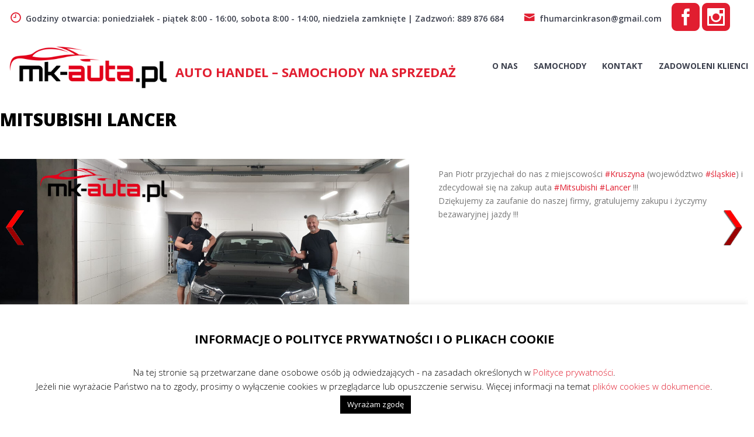

--- FILE ---
content_type: text/html; charset=UTF-8
request_url: https://www.mk-auta.pl/mitsubishi-lancer/
body_size: 12656
content:
<!doctype html>
<html lang="pl-PL">
<head>
<meta charset="UTF-8">
<meta name="viewport" content="width=device-width, initial-scale=1">
<link rel="profile" href="https://gmpg.org/xfn/11">
<title>MITSUBISHI LANCER &#8211; AUTO HANDEL &#8211; Samochody na sprzedaż</title>
<meta name='robots' content='max-image-preview:large, max-snippet:-1, max-video-preview:-1' />
<link rel="canonical" href="https://www.mk-auta.pl/mitsubishi-lancer/">
<meta name="description" content="Pan Piotr przyjechał do nas z miejscowości  #Kruszyna  (województwo  #śląskie ) i zdecydował się na zakup auta  #Mitsubishi   #Lancer !!! Dziękujemy za zaufanie">
<meta property="og:title" content="MITSUBISHI LANCER &#8211; AUTO HANDEL &#8211; Samochody na sprzedaż">
<meta property="og:type" content="article">
<meta property="og:image" content="https://www.mk-auta.pl/wp-content/uploads/2022/09/307534341_501733311785326_7389010447655236739_n.jpg">
<meta property="og:image:width" content="1200">
<meta property="og:image:height" content="583">
<meta property="og:image:alt" content="307534341_501733311785326_7389010447655236739_n">
<meta property="og:description" content="Pan Piotr przyjechał do nas z miejscowości  #Kruszyna  (województwo  #śląskie ) i zdecydował się na zakup auta  #Mitsubishi   #Lancer !!! Dziękujemy za zaufanie">
<meta property="og:url" content="https://www.mk-auta.pl/mitsubishi-lancer/">
<meta property="og:locale" content="pl_PL">
<meta property="og:site_name" content="AUTO HANDEL - Samochody na sprzedaż">
<meta property="article:published_time" content="2022-09-19T09:14:34+02:00">
<meta property="article:modified_time" content="2022-09-19T09:14:34+02:00">
<meta property="og:updated_time" content="2022-09-19T09:14:34+02:00">
<meta property="article:section" content="Zadowoleni Klienci">
<meta name="twitter:card" content="summary_large_image">
<meta name="twitter:image" content="https://www.mk-auta.pl/wp-content/uploads/2022/09/307534341_501733311785326_7389010447655236739_n.jpg">
<link rel='dns-prefetch' href='//fonts.googleapis.com' />
<link rel="alternate" type="application/rss+xml" title="AUTO HANDEL - Samochody na sprzedaż &raquo; Kanał z wpisami" href="https://www.mk-auta.pl/feed/" />
<link rel="alternate" type="application/rss+xml" title="AUTO HANDEL - Samochody na sprzedaż &raquo; Kanał z komentarzami" href="https://www.mk-auta.pl/comments/feed/" />
<link rel="alternate" title="oEmbed (JSON)" type="application/json+oembed" href="https://www.mk-auta.pl/wp-json/oembed/1.0/embed?url=https%3A%2F%2Fwww.mk-auta.pl%2Fmitsubishi-lancer%2F" />
<link rel="alternate" title="oEmbed (XML)" type="text/xml+oembed" href="https://www.mk-auta.pl/wp-json/oembed/1.0/embed?url=https%3A%2F%2Fwww.mk-auta.pl%2Fmitsubishi-lancer%2F&#038;format=xml" />
<style id='wp-img-auto-sizes-contain-inline-css' type='text/css'>
img:is([sizes=auto i],[sizes^="auto," i]){contain-intrinsic-size:3000px 1500px}
/*# sourceURL=wp-img-auto-sizes-contain-inline-css */
</style>
<!-- <link rel='stylesheet' id='ags-divi-icons-css' href='https://www.mk-auta.pl/wp-content/plugins/wp-and-divi-icons/css/icons.min.css?ver=2.0.9' type='text/css' media='all' /> -->
<!-- <link rel='stylesheet' id='ags-divi-icons-fo-icons-css' href='https://www.mk-auta.pl/wp-content/plugins/wp-and-divi-icons/icon-packs/free-icons/agsdi-icons.min.css?ver=2.0.9' type='text/css' media='all' /> -->
<!-- <link rel='stylesheet' id='ags-divi-icons-eth-icons-css' href='https://www.mk-auta.pl/wp-content/plugins/wp-and-divi-icons/icon-packs/elegant-themes/single-color/agsdi-icons.min.css?ver=2.0.9' type='text/css' media='all' /> -->
<!-- <link rel='stylesheet' id='cookie-law-info-css' href='https://www.mk-auta.pl/wp-content/plugins/cookie-law-info/legacy/public/css/cookie-law-info-public.css?ver=3.3.8' type='text/css' media='all' /> -->
<!-- <link rel='stylesheet' id='cookie-law-info-gdpr-css' href='https://www.mk-auta.pl/wp-content/plugins/cookie-law-info/legacy/public/css/cookie-law-info-gdpr.css?ver=3.3.8' type='text/css' media='all' /> -->
<!-- <link rel='stylesheet' id='default-icon-styles-css' href='https://www.mk-auta.pl/wp-content/plugins/svg-vector-icon-plugin/public/../admin/css/wordpress-svg-icon-plugin-style.min.css?ver=9ed02c846dd4003a65e8868d5e6cd5d9' type='text/css' media='all' /> -->
<!-- <link rel='stylesheet' id='wpos-slick-style-css' href='https://www.mk-auta.pl/wp-content/plugins/wp-responsive-recent-post-slider/assets/css/slick.css?ver=3.7.1' type='text/css' media='all' /> -->
<!-- <link rel='stylesheet' id='wppsac-public-style-css' href='https://www.mk-auta.pl/wp-content/plugins/wp-responsive-recent-post-slider/assets/css/recent-post-style.css?ver=3.7.1' type='text/css' media='all' /> -->
<!-- <link rel='stylesheet' id='wpnextpreviouslink-public-css' href='https://www.mk-auta.pl/wp-content/plugins/wpnextpreviouslink/assets/css/wpnextpreviouslink-public.css?ver=2.7.6' type='text/css' media='all' /> -->
<!-- <link rel='stylesheet' id='icofont-css' href='https://www.mk-auta.pl/wp-content/themes/carlistings/css/icofont.css?ver=1.0.0' type='text/css' media='all' /> -->
<link rel="stylesheet" type="text/css" href="//www.mk-auta.pl/wp-content/cache/wpfc-minified/gi9xy1s/673ap.css" media="all"/>
<link rel='stylesheet' id='carlistings-fonts-css' href='https://fonts.googleapis.com/css?family=Open+Sans%3A300%2C400%2C600%2C700%2C800&#038;subset=latin%2Clatin-ext&#038;ver=1.0.0' type='text/css' media='all' />
<!-- <link rel='stylesheet' id='carlistings-style-css' href='https://www.mk-auta.pl/wp-content/themes/carlistings/style.css?ver=1.0.0' type='text/css' media='all' /> -->
<link rel="stylesheet" type="text/css" href="//www.mk-auta.pl/wp-content/cache/wpfc-minified/g4i7w46w/673ap.css" media="all"/>
<script src='//www.mk-auta.pl/wp-content/cache/wpfc-minified/kz9i1z0z/673ap.js' type="text/javascript"></script>
<!-- <script type="text/javascript" src="https://www.mk-auta.pl/wp-includes/js/jquery/jquery.min.js?ver=3.7.1" id="jquery-core-js"></script> -->
<!-- <script type="text/javascript" src="https://www.mk-auta.pl/wp-includes/js/jquery/jquery-migrate.min.js?ver=3.4.1" id="jquery-migrate-js"></script> -->
<script type="text/javascript" id="ags-divi-icons-js-extra">
/* <![CDATA[ */
var ags_divi_icons_config = {"pluginDirUrl":"https://www.mk-auta.pl/wp-content/plugins/wp-and-divi-icons"};
//# sourceURL=ags-divi-icons-js-extra
/* ]]> */
</script>
<script src='//www.mk-auta.pl/wp-content/cache/wpfc-minified/148fk9t9/673ap.js' type="text/javascript"></script>
<!-- <script type="text/javascript" src="https://www.mk-auta.pl/wp-content/plugins/wp-and-divi-icons/js/icons.min.js?ver=2.0.9" id="ags-divi-icons-js"></script> -->
<!-- <script type="text/javascript" src="https://www.mk-auta.pl/wp-content/plugins/wp-and-divi-icons/icon-packs/free-icons/agsdi-icons.min.js?ver=2.0.9" id="ags-divi-icons-fo-js"></script> -->
<!-- <script type="text/javascript" src="https://www.mk-auta.pl/wp-content/plugins/wp-and-divi-icons/icon-packs/elegant-themes/single-color/agsdi-icons.min.js?ver=2.0.9" id="ags-divi-icons-eth-js"></script> -->
<script type="text/javascript" id="cookie-law-info-js-extra">
/* <![CDATA[ */
var Cli_Data = {"nn_cookie_ids":[],"cookielist":[],"non_necessary_cookies":[],"ccpaEnabled":"","ccpaRegionBased":"","ccpaBarEnabled":"","strictlyEnabled":["necessary","obligatoire"],"ccpaType":"gdpr","js_blocking":"","custom_integration":"","triggerDomRefresh":"","secure_cookies":""};
var cli_cookiebar_settings = {"animate_speed_hide":"500","animate_speed_show":"500","background":"#FFF","border":"#b1a6a6c2","border_on":"","button_1_button_colour":"#000","button_1_button_hover":"#000000","button_1_link_colour":"#fff","button_1_as_button":"1","button_1_new_win":"","button_2_button_colour":"#333","button_2_button_hover":"#292929","button_2_link_colour":"#444","button_2_as_button":"","button_2_hidebar":"","button_3_button_colour":"#000","button_3_button_hover":"#000000","button_3_link_colour":"#fff","button_3_as_button":"1","button_3_new_win":"","button_4_button_colour":"#000","button_4_button_hover":"#000000","button_4_link_colour":"#fff","button_4_as_button":"1","button_7_button_colour":"#61a229","button_7_button_hover":"#4e8221","button_7_link_colour":"#fff","button_7_as_button":"1","button_7_new_win":"","font_family":"inherit","header_fix":"","notify_animate_hide":"1","notify_animate_show":"","notify_div_id":"#cookie-law-info-bar","notify_position_horizontal":"right","notify_position_vertical":"bottom","scroll_close":"","scroll_close_reload":"","accept_close_reload":"","reject_close_reload":"","showagain_tab":"","showagain_background":"#fff","showagain_border":"#000","showagain_div_id":"#cookie-law-info-again","showagain_x_position":"100px","text":"#000","show_once_yn":"","show_once":"10000","logging_on":"","as_popup":"","popup_overlay":"1","bar_heading_text":"INFORMACJE O POLITYCE PRYWATNO\u015aCI I O PLIKACH COOKIE","cookie_bar_as":"banner","popup_showagain_position":"bottom-right","widget_position":"left"};
var log_object = {"ajax_url":"https://www.mk-auta.pl/wp-admin/admin-ajax.php"};
//# sourceURL=cookie-law-info-js-extra
/* ]]> */
</script>
<script src='//www.mk-auta.pl/wp-content/cache/wpfc-minified/jlq2zu1g/673ap.js' type="text/javascript"></script>
<!-- <script type="text/javascript" src="https://www.mk-auta.pl/wp-content/plugins/cookie-law-info/legacy/public/js/cookie-law-info-public.js?ver=3.3.8" id="cookie-law-info-js"></script> -->
<link rel="https://api.w.org/" href="https://www.mk-auta.pl/wp-json/" /><link rel="alternate" title="JSON" type="application/json" href="https://www.mk-auta.pl/wp-json/wp/v2/posts/31607" /><link rel="EditURI" type="application/rsd+xml" title="RSD" href="https://www.mk-auta.pl/xmlrpc.php?rsd" />
<!-- GA Google Analytics @ https://m0n.co/ga -->
<script>
(function(i,s,o,g,r,a,m){i['GoogleAnalyticsObject']=r;i[r]=i[r]||function(){
(i[r].q=i[r].q||[]).push(arguments)},i[r].l=1*new Date();a=s.createElement(o),
m=s.getElementsByTagName(o)[0];a.async=1;a.src=g;m.parentNode.insertBefore(a,m)
})(window,document,'script','https://www.google-analytics.com/analytics.js','ga');
ga('create', 'UA-173348596-2', 'auto');
ga('send', 'pageview');
</script>
<!-- This site is using Auto Listings plugin - https://wpautolistings.com/ -->
<style>img.lazyload,img.lazyloading{
background-color: rgba(0,0,0,0);
opacity: 0.001; 
}
img.lazyload, img.lazyloaded {
opacity: 1;
-webkit-transition:opacity 300ms;
-moz-transition: opacity 300ms;
-ms-transition: opacity 300ms;
-o-transition: opacity 300ms;
transition: opacity 300ms;
}
iframe.lazyload, iframe.lazyloading{
display: block;
background-color: rgba(0,0,0,0);
}
</style>		<style type="text/css" id="wp-custom-css">
.row.condition-wrap,.contact-form,.refine,.section--search,.all--car,/*.field.condition,*/.auto-listings-single .sidebar,/*#auto-listings-search input,*/.wpar-pubdate,.single-post .sidebar,.category-zadowoleni-klienci .widget-area,.single-post .entry-meta,.category-zadowoleni-klienci .posted-on,.wppsac-post-date,.single-post .widget-area,.tabs.al-tabs,.auto-listings-single .has-sidebar .content .auto-listings-tabs .auto-listings-Tabs-panel h4,
.home .at-a-glance,.home .bottom-wrap/*,.auto-listings-view-switcher*/,.wppsac-post-date,.wppsac-post-content,.auto-listings-items li .status,.breadcrumbs,
.auto-listings-Tabs-panel--details table,
.sidebar #text-3 h2::before,
.sidebar #text-3 h2,.at-a-glance,.bottom-wrap,.auto-listings-ordering,#auto-listings-ordering,.page-header,/*.post-type-archive-auto-listing
,*/.page-id-20692 #secondary,.page-id-20692 .wppsac-readmorebtn ,.page-id-20692 .wppsac-post-categories,.search-results #secondary,.entry-header,.highlight-new,.auto-listing-enquiry-form{display:none !important;}
.zk{background:#1abc9c;padding: 4px 10px;
text-transform: uppercase;
font-size: 11px;
text-decoration: none;
color: #fff;
display: block;
line-height: normal;max-width:140px;}
/*.page-id-20692 img{max-width:325px;max-height:250px;}*/
.page-id-20692 .sp-pcp-row img{width:/*268px*/auto!important;height:/*auto*/250px!important;object-fit:cover;}
/*.page-id-20692 .sp-pcp-post{max-height:300px!important;}*/
.auto-listings-items.grid-view li .summary .title{width:100%;}
.single-post .page-header{display:block!important;}
body .page-header{background:transparent!important;margin:0!important;padding:0!important;}
.page-header h1{color:#000!important;}
.page-id-20692 .wppsac-post-slider.design-1{width:660px !important;}
.page-id-20692 .wp-medium-8{width:100%;}
.page-id-20692 .wppsac-post-slider.design-1 .wppsac-post-image-bg{height:500px}
.page-id-20692 .wppsac-post-slider.design-1 .wppsac-post-image-bg img{height:500px!important;width:auto!important;}
.page-id-20692 .wppsac-post-content{display:block!important;}
/*.page-id-20692 .wppsac-post-content-position a{pointer-events: none;cursor:default;}*/
.auto-listings .auto-listings-tabs .panel,.auto-listings-single .has-sidebar .content .auto-listings-tabs .auto-listings-Tabs-panel table{margin-bottom:0;}
.auto-listings-single .has-sidebar .content .auto-listings-tabs > div,.header-top{border:0;}
.site-header > .container{padding:0 0 25px 0;}
.site-branding img,.custom-logo-link,.site-branding h1{float:left;}
.site-branding h1{margin-top:45px}
.site-branding{width:65%;}
.custom-logo{max-width:300px;}
.container .topbar-contact,.container .topbar-right,.topbar-contact .contact li{border-left:0!important;border-right:0!important;}
.section--search .auto-listings-search .prefix, .section--search .auto-listings-search .refine{display:block}
.auto-listings-single .has-sidebar{width:100%}
home .auto-listings-items li .image img{height:100% !important;max-height:245px !important;}
.auto-listings-items.grid-view .at-a-glance li{padding:10px 16px !important;}
.linki a{font-size: 14pt;}
#primary img{max-width:700px;float:left;margin-right:50px;/*margin-bottom:100px;*/}
.sp-pcp-post h2,.sp-pcp-post-content{position:relative;top:-100px;left:20px;color:#FFF!important;}
.sp-pcp-post h2 a,.sp-pcp-post-content a{color:#FFF!important;text-shadow: 1px 1px #000;}
.single-post .entry-media img{margin-bottom:100px;}
#block-3{background:#3c5a9a;}
.fblewo{float:left;}
.sidebar .fblewo{width:50%;}
.fbprawo a{color:#fff;}
.sidebar{border:0;}
.fb {
display: block;
/*position: fixed;
top: 180px;
right: 0;*/
background: url([data-uri]) 0 0 no-repeat;
width: 50px;
height: 50px;
z-index: 10000000;
border: 1px solid #fff;}
.topbar-contact{border-right:0 solid #fff;}
.auto-listings-single .has-sidebar .content .auto-listings-tabs .auto-listings-Tabs-panel{display:block!important;}
.febe{background:#3c5a9a;width:35%;float:left;padding:2% 5%;margin-top:5%;max-height:100px;}
.febe span{float:left;margin-right:20px;}
.febe a{color:#fff;}
.fblewo{width:100%;}
.nk{background:#fff;width:65%;height:100px;max-height:97px;display:block;padding:3% 2% 2% 2%;margin-top:5%;text-align:center;font-size:1.5em;}
.auto-listings-items.grid-view li,.auto-listings-items.grid-view li:hover
{-webkit-transition:all 500ms ease;-moz-transition:all 500ms ease;-o-transition:all 500ms ease;transition:all 500ms ease;}
.auto-listings-items.grid-view li:hover{background:#000;cursor:pointer;}
.auto-listings-items.grid-view li:hover .summary .title a{color:#fff!important;}
.auto-listings-items.grid-view li/*:hover*/  .price
{color:red !important}
.auto-listings-single .has-sidebar .content .auto-listings-tabs .auto-listings-Tabs-panel table tr:nth-child(odd){background-color:#fff;}
.auto-listings-single .has-sidebar .content .auto-listings-tabs .auto-listings-Tabs-panel table tr,.auto-listings-single .has-sidebar .content .auto-listings-tabs .auto-listings-Tabs-panel table{border-bottom:0!important;border-top:0!important;}
.site-content .content-area{width:100% !important;}
.home .sidebar{margin-top:0px!important;}
.textwidget span{width:100%;display:block;}
.als-field--min-price{width:40%!important;margin-right:10%;float:left;}
.als-field--max-price{width:40%!important;margin-left:10%;float:right;}
.textwidget{color:#000;}
.als input:not([type="submit"]){border:1px solid #e4e4e4;border-radius:4px;line-height:2.5em;}
.lacznie{/*margin-bottom:50px;*/font-weight:bold;}
.sidebar .widget{border-bottom:0px solid #fff;}
.sidebar .widget:nth-child(1){padding-top:0 !important;}
.sidebar .widget:nth-child(2){padding-top:0 !important;}
/*.sidebar .widget{padding-top:0!important;}*/
.als-reset{float:left;margin-right:20px;}
.auto-listings-single .content{display: flex!important;flex-direction: column!important;}
.auto-listings-single .content .description{order:2;}
.auto-listings-single .content .auto-listings-tabs{order:1;}
@media (min-width:900px)
{
.left{float:left;width:40%;}
.right{float:right;width:60%}	
.lSSlideWrapper,#image-gallery .active img{height:/*650*/900px;}
.auto-listings-single .has-sidebar .image-gallery img{max-height:/*650*//*732*/900px !important;
object-fit:contain!important;
}
.slajd{margin-left:25%!important;}
#image-gallery,.lSSlideWrapper, #image-gallery .active img{height:/*750*/900px!important;}
}
.auto-listings-items.grid-view > li .summary{overflow:hidden;height:/*350*//*200*//*110*/70px;padding:0 10px!important;}
.auto-listings-items.grid-view li.col-4{max-height:500px}
.auto-listings-items.grid-view li .summary .title{white-space:inherit;margin-bottom:0!important;}
.lg-download,
.search-results .entry-header,
.search-results .entry-content,
.page-id-52 .widget-area,
.page-id-58 .widget-area,
.page-id-31 .widget-area,
.page-id-3 .widget-area
{display:none !important;}
.auto-listings-single .has-sidebar .content .auto-listings-tabs .auto-listings-Tabs-panel table th, .auto-listings-single .has-sidebar .content .auto-listings-tabs .auto-listings-Tabs-panel table td{padding-top:/*10*/5px !important;padding-bottom:/*10*/5px !important;}
.page-header{padding:1% 0!important;margin-bottom:20px;}
.page-header .container{display:inline-block !important;text-align:left;}
.page-header .page-title{width:50%;}
.auto-listings-tabs.al-tabs-wrapper{margin-top:30px;}
.auto-listings-items > li{border:0 solid #fff;}
.auto-listings-Tabs-panel table tr{width:25%;
display:inline;}
.auto-listings-single .has-sidebar .content .auto-listings-tabs .auto-listings-Tabs-panel table th{width:250px;color:#c0c0c0}
.auto-listings-single .has-sidebar .content .auto-listings-tabs .auto-listings-Tabs-panel table td{width:250px}
@media (max-width:991px)
{
.home #content{
display: flex;
flex-direction: column-reverse;
}
.febe{width:100%;}
#image-gallery{height:auto!important;}
.slajd,.wppsac-post-slides,.page-id-20692 .wppsac-post-slider.design-1{max-width:100%;}
}
@media (min-width: 900px)
{
.lSSlideWrapper, #image-gallery .active img{height: /*650*/732px;}
.container{max-width:1300px !important;}
}		</style>
</head>
<body data-rsssl=1 class="wp-singular post-template-default single single-post postid-31607 single-format-standard wp-custom-logo wp-theme-carlistings no-webp-support">
<div id="page" class="site">
<a class="skip-link screen-reader-text" href="#content">Skip to content</a>
<header id="masthead" class="site-header">
<div class="header-top">
<div class="container">
<div class="topbar-contact">
<section id="carlistings-contact-info-5" class="widget carlistings-contact-info"><ul class="contact"><li><i class="icofont icofont-clock-time"></i>Godziny otwarcia: poniedziałek - piątek 8:00 - 16:00, sobota 8:00 - 14:00, niedziela zamknięte | Zadzwoń: 889 876 684</li><li><a href="mailto:fhumarcinkrason@gmail.com"><i class="icofont icofont-envelope"></i>fhumarcinkrason@gmail.com</a></li></section><section id="block-5" class="widget widget_block"><a href="https://www.facebook.com/mkautazniemiec/" target="_blank"><span class="agsdi-icon" style="font-size:48px;" data-icon="agsdix-seth-social_facebook_square">social_facebook_square icon</span></a>
<a href="https://www.tiktok.com/@mk.auta" target="_blank"><span class="agsdi-icon" style="font-size:48px;" data-icon="agsdix-seth-social_instagram_square">social_instagram_square icon</span></a></section>						</div>
<div class="topbar-right">
</div>
</div>
</div>
<div class="container">
<div class="site-branding">
<a href="https://www.mk-auta.pl/" class="custom-logo-link" rel="home"><img width="400" height="131" data-src="https://www.mk-auta.pl/wp-content/uploads/2020/07/mk_auto_logo2b.png" src="data:image/svg+xml,%3Csvg%20xmlns=%22http://www.w3.org/2000/svg%22%20viewBox=%220%200%20400%20131%22%3E%3C/svg%3E" class="custom-logo lazyload" alt="AUTO HANDEL &#8211; Samochody na sprzedaż" decoding="async" fetchpriority="high" /></a> <h1 class="site-title"><a href="https://www.mk-auta.pl/" rel="home">AUTO HANDEL &#8211; Samochody na sprzedaż</a></h1>
<!--<p class="site-title"><a href="https://www.mk-auta.pl/" rel="home">AUTO HANDEL &#8211; Samochody na sprzedaż</a></p>-->
</div><!-- .site-branding -->
<nav id="site-navigation" class="main-navigation">
<button class="menu-toggle" aria-controls="primary-menu" aria-expanded="false"><span class="bar"></span>Menu</button>
<div class="menu-menu-container"><ul id="primary-menu" class="primary-menu"><li id="menu-item-57" class="menu-item menu-item-type-post_type menu-item-object-page menu-item-57"><a href="https://www.mk-auta.pl/o-nas/">O nas</a></li>
<li id="menu-item-41" class="menu-item menu-item-type-post_type menu-item-object-page menu-item-home menu-item-41"><a href="https://www.mk-auta.pl/">Samochody</a></li>
<li id="menu-item-62" class="menu-item menu-item-type-post_type menu-item-object-page menu-item-62"><a href="https://www.mk-auta.pl/kontakt/">Kontakt</a></li>
<li id="menu-item-20708" class="menu-item menu-item-type-post_type menu-item-object-page menu-item-20708"><a href="https://www.mk-auta.pl/zadowoleni-klienci/">Zadowoleni Klienci</a></li>
</ul></div>				</nav><!-- #site-navigation -->
</div>
</header><!-- #masthead -->
<!-- featured-cotent -->
<div class="page-header">
<div class="container">
<h1 class="page-title">MITSUBISHI LANCER</h1><ul class="breadcrumbs"><li class="breadcrumbs-item">
<span itemscope itemtype="http://data-vocabulary.org/Breadcrumb">
<a class="home" href="https://www.mk-auta.pl/" itemprop="url"><span itemprop="title">Strona główna</span></a>
</span>
</li><i class="icofont icofont-rounded-right"></i><li class="breadcrumbs-item">
<span itemscope itemtype="http://data-vocabulary.org/Breadcrumb">
<a href="https://www.mk-auta.pl/category/zadowoleni-klienci/" itemprop="url"><span itemprop="title">Zadowoleni Klienci</span></a>
</span>
</li></ul>				</div>
</div>
<div id="content" class="site-content container">
<div id="primary" class="content-area">
<main id="main" class="site-main">
<article id="post-31607" class="post-31607 post type-post status-publish format-standard has-post-thumbnail hentry category-zadowoleni-klienci">
<div class="entry-media">
<img width="770" height="374" data-src="https://www.mk-auta.pl/wp-content/uploads/2022/09/307534341_501733311785326_7389010447655236739_n.jpg" src="data:image/svg+xml,%3Csvg%20xmlns=%22http://www.w3.org/2000/svg%22%20viewBox=%220%200%20770%20374%22%3E%3C/svg%3E" class="attachment-post-thumbnail size-post-thumbnail wp-post-image lazyload" alt="307534341 501733311785326 7389010447655236739 n" decoding="async" />	</div>
<div class="article__content">
<header class="entry-header">
<span class="entry-header__category"><a href="https://www.mk-auta.pl/category/zadowoleni-klienci/" rel="category tag">Zadowoleni Klienci</a></span>			<div class="entry-meta">
<span class="posted-on"><a href="https://www.mk-auta.pl/mitsubishi-lancer/"><i class="icofont icofont-clock-time"></i><time class="entry-date published updated" datetime="2022-09-19T09:14:34+02:00">19 września 2022</time></a></span>			</div>
</header><!-- .entry-header -->
<div class="entry-content">
<p>Pan Piotr przyjechał do nas z miejscowości <a class="qi72231t nu7423ey n3hqoq4p r86q59rh b3qcqh3k fq87ekyn bdao358l fsf7x5fv rse6dlih s5oniofx m8h3af8h l7ghb35v kjdc1dyq kmwttqpk srn514ro oxkhqvkx rl78xhln nch0832m cr00lzj9 rn8ck1ys s3jn8y49 icdlwmnq cxfqmxzd pbevjfx6 innypi6y" tabindex="0" role="link" href="https://www.facebook.com/hashtag/kruszyna?__eep__=6&amp;__cft__[0]=[base64]&amp;__tn__=*NK*F">#Kruszyna</a> (województwo <a class="qi72231t nu7423ey n3hqoq4p r86q59rh b3qcqh3k fq87ekyn bdao358l fsf7x5fv rse6dlih s5oniofx m8h3af8h l7ghb35v kjdc1dyq kmwttqpk srn514ro oxkhqvkx rl78xhln nch0832m cr00lzj9 rn8ck1ys s3jn8y49 icdlwmnq cxfqmxzd pbevjfx6 innypi6y" tabindex="0" role="link" href="https://www.facebook.com/hashtag/%C5%9Bl%C4%85skie?__eep__=6&amp;__cft__[0]=[base64]&amp;__tn__=*NK*F">#śląskie</a>) i zdecydował się na zakup auta <a class="qi72231t nu7423ey n3hqoq4p r86q59rh b3qcqh3k fq87ekyn bdao358l fsf7x5fv rse6dlih s5oniofx m8h3af8h l7ghb35v kjdc1dyq kmwttqpk srn514ro oxkhqvkx rl78xhln nch0832m cr00lzj9 rn8ck1ys s3jn8y49 icdlwmnq cxfqmxzd pbevjfx6 innypi6y" tabindex="0" role="link" href="https://www.facebook.com/hashtag/mitsubishi?__eep__=6&amp;__cft__[0]=[base64]&amp;__tn__=*NK*F">#Mitsubishi</a> <a class="qi72231t nu7423ey n3hqoq4p r86q59rh b3qcqh3k fq87ekyn bdao358l fsf7x5fv rse6dlih s5oniofx m8h3af8h l7ghb35v kjdc1dyq kmwttqpk srn514ro oxkhqvkx rl78xhln nch0832m cr00lzj9 rn8ck1ys s3jn8y49 icdlwmnq cxfqmxzd pbevjfx6 innypi6y" tabindex="0" role="link" href="https://www.facebook.com/hashtag/lancer?__eep__=6&amp;__cft__[0]=[base64]&amp;__tn__=*NK*F">#Lancer</a> !!!<br />
Dziękujemy za zaufanie do naszej firmy, gratulujemy zakupu i życzymy bezawaryjnej jazdy !!!</p>
</div><!-- .entry-content -->
</div>
</article><!-- #post-31607 -->
</main><!-- #main -->
</div><!-- #primary -->
<aside id="secondary" class="widget-area">
<section id="text-2" class="widget widget_text"><h2 class="widget-title">Wyszukiwarka &#8211; znajdź swoje auto</h2>			<div class="textwidget">
<form
id="auto-listings-search" class="auto-listings-search s-1 standard" autocomplete="off"
action="https://www.mk-auta.pl/listings/"
method="GET"
role="search">
<div class="field condition">
<span class="prefix">Szukam </span>
<input type="hidden" name="condition[]" value="Used"/>
</div>
<div class="field min-price">
<span class="prefix">ceny od</span>
<select placeholder="minimum" name="min_price">
<option value="">minimum</option>
<option value="3000"  >3,000&nbsp;zł</option>
<option value="5000"  >5,000&nbsp;zł</option>
<option value="10000"  >10,000&nbsp;zł</option>
<option value="15000"  >15,000&nbsp;zł</option>
<option value="20000"  >20,000&nbsp;zł</option>
<option value="25000"  >25,000&nbsp;zł</option>
<option value="30000"  >30,000&nbsp;zł</option>
<option value="35000"  >35,000&nbsp;zł</option>
<option value="40000"  >40,000&nbsp;zł</option>
<option value="45000"  >45,000&nbsp;zł</option>
<option value="50000"  >50,000&nbsp;zł</option>
<option value="60000"  >60,000&nbsp;zł</option>
<option value="80000"  >80,000&nbsp;zł</option>
<option value="100000"  >100,000&nbsp;zł</option>
<option value="125000"  >125,000&nbsp;zł</option>
<option value="150000"  >150,000&nbsp;zł</option>
</select>
</div>
<div class="field max-price">
<span class="prefix">do</span>
<select placeholder="maksimum" name="max_price">
<option value="">maksimum</option>
<option value="3000"  >3,000&nbsp;zł</option>
<option value="5000"  >5,000&nbsp;zł</option>
<option value="10000"  >10,000&nbsp;zł</option>
<option value="15000"  >15,000&nbsp;zł</option>
<option value="20000"  >20,000&nbsp;zł</option>
<option value="25000"  >25,000&nbsp;zł</option>
<option value="30000"  >30,000&nbsp;zł</option>
<option value="35000"  >35,000&nbsp;zł</option>
<option value="40000"  >40,000&nbsp;zł</option>
<option value="45000"  >45,000&nbsp;zł</option>
<option value="50000"  >50,000&nbsp;zł</option>
<option value="60000"  >60,000&nbsp;zł</option>
<option value="80000"  >80,000&nbsp;zł</option>
<option value="100000"  >100,000&nbsp;zł</option>
<option value="125000"  >125,000&nbsp;zł</option>
<option value="150000"  >150,000&nbsp;zł</option>
</select>
</div>
<div class="field the-year">
<select multiple="multiple" placeholder="Rok produkcji" name="the_year[]">
<option value="2003"  >2003</option>
<option value="2012"  >2012</option>
<option value="2013"  >2013</option>
<option value="2014"  >2014</option>
<option value="2015"  >2015</option>
<option value="2016"  >2016</option>
<option value="2017"  >2017</option>
<option value="2018"  >2018</option>
<option value="2020"  >2020</option>
</select>
</div>
<div class="field make">
<select multiple="multiple" placeholder="Marka pojazdu" name="make[]">
<option value="Audi"  >Audi</option>
<option value="Ford"  >Ford</option>
<option value="Honda"  >Honda</option>
<option value="Hyundai"  >Hyundai</option>
<option value="Kia"  >Kia</option>
<option value="Mitsubishi"  >Mitsubishi</option>
<option value="Opel"  >Opel</option>
<option value="Renault"  >Renault</option>
<option value="Suzuki"  >Suzuki</option>
<option value="Volkswagen"  >Volkswagen</option>
</select>
</div>
<div class="field model">
<select multiple="multiple" placeholder="Model pojazdu" name="model[]">
<option value="A3 Sportback"  >A3 Sportback</option>
<option value="A4 Avant"  >A4 Avant</option>
<option value="ASX"  >ASX</option>
<option value="CR-V"  >CR-V</option>
<option value="Grand Vitara"  >Grand Vitara</option>
<option value="IX20"  >IX20</option>
<option value="IX35"  >IX35</option>
<option value="Kona"  >Kona</option>
<option value="Kuga"  >Kuga</option>
<option value="Mokka"  >Mokka</option>
<option value="Mondeo"  >Mondeo</option>
<option value="Sportage"  >Sportage</option>
<option value="Tiguan"  >Tiguan</option>
<option value="Trafic"  >Trafic</option>
<option value="Tucson"  >Tucson</option>
<option value="Vitara"  >Vitara</option>
<option value="Vivaro"  >Vivaro</option>
</select>
</div>
<div class="field odometer">
<select placeholder="Maksymalny przebieg" name="odometer">
<option value="">Maksymalny przebieg</option>
<option value="10000"  >10&nbsp;000 km albo mniej</option>
<option value="20000"  >20&nbsp;000 km albo mniej</option>
<option value="30000"  >30&nbsp;000 km albo mniej</option>
<option value="40000"  >40&nbsp;000 km albo mniej</option>
<option value="50000"  >50&nbsp;000 km albo mniej</option>
<option value="75000"  >75&nbsp;000 km albo mniej</option>
<option value="100000"  >100&nbsp;000 km albo mniej</option>
<option value="150000"  >150&nbsp;000 km albo mniej</option>
<option value="200000"  >200&nbsp;000 km albo mniej</option>
</select>
</div>
<input class="field area" type="text" name="s" placeholder="Szukaj" value="">
<button class="al-button" type="submit">Znajdź</button>
</form>
</div>
</section></aside><!-- #secondary -->

</div><!-- #content -->
<section class="section--cta" style="background-image: url( https://www.mk-auta.pl/wp-content/themes/carlistings/images/cta.png )">
<div class="container">
<div class="section-cta__left">
<h2 class="cta-title">Chcesz mieć jedno z naszych aut?</h2>
<p class="cta-description">Posiadamy dużą ilość aut klasy średniej wyższej. Tylko sprawdzone samochody!</p>
</div>
<div class="section-cta__right">
<a href="https://www.mk-auta.pl/">Zobacz nasze auta</a>
</div>
<div class="febe">
<div class="fblewo"><a href="https://www.facebook.com/mkautazniemiec" target="_blank"><span class="fb"></span> Znajdź nas <br/>na Facebooku</a></div><div class="fbprawo"></div>
</div>
<div class="nk">
<a href="https://www.mk-auta.pl/zadowoleni-klienci/">Zobacz naszych ZADOWOLONYCH Klientów</a>
</div>
</div>
</section>
<footer id="colophon" class="site-footer">
<div class="footer-bottom">
<div class="container">
<div class="footer-copyright">
<!--<a href="https://wordpress.org/">-->
(C) 2020 MK  Auta				<!--</a>-->
<span class="sep"> | </span>
realizacja: <a href="http://medox.pl">medox.pl</a> | <a href="/polityka-cookies/">Polityka Cookies</a> | <a href="/polityka-prywatnosci/">Polityka Prywatności</a>
</div><!-- .site-info -->
<nav id="footer-site-navigation" class="footer-navigation">
</nav><!-- #site-navigation -->
</div>
</div>
</footer><!-- #colophon -->
</div><!-- #page -->
<nav class="mobile-navigation" role="navigation">
<div class="mobile-menu"><ul><li class="menu-item menu-item-type-post_type menu-item-object-page menu-item-57"><a href="https://www.mk-auta.pl/o-nas/">O nas</a></li>
<li class="menu-item menu-item-type-post_type menu-item-object-page menu-item-home menu-item-41"><a href="https://www.mk-auta.pl/">Samochody</a></li>
<li class="menu-item menu-item-type-post_type menu-item-object-page menu-item-62"><a href="https://www.mk-auta.pl/kontakt/">Kontakt</a></li>
<li class="menu-item menu-item-type-post_type menu-item-object-page menu-item-20708"><a href="https://www.mk-auta.pl/zadowoleni-klienci/">Zadowoleni Klienci</a></li>
</ul></div></nav>
<script type="speculationrules">
{"prefetch":[{"source":"document","where":{"and":[{"href_matches":"/*"},{"not":{"href_matches":["/wp-*.php","/wp-admin/*","/wp-content/uploads/*","/wp-content/*","/wp-content/plugins/*","/wp-content/themes/carlistings/*","/*\\?(.+)"]}},{"not":{"selector_matches":"a[rel~=\"nofollow\"]"}},{"not":{"selector_matches":".no-prefetch, .no-prefetch a"}}]},"eagerness":"conservative"}]}
</script>
<!--googleoff: all--><div id="cookie-law-info-bar" data-nosnippet="true"><h5 class="cli_messagebar_head">INFORMACJE O POLITYCE PRYWATNOŚCI I O PLIKACH COOKIE</h5><span>Na tej stronie są przetwarzane dane osobowe osób ją odwiedzających - na zasadach określonych w <a href="/polityka-prywatnosci/">Polityce prywatności</a>.<br />
Jeżeli nie wyrażacie Państwo na to zgody, prosimy o wyłączenie cookies w przeglądarce lub opuszczenie serwisu. Więcej informacji na temat <a href="/polityka-cookies/">plików cookies w dokumencie</a>.<br />
<a role='button' data-cli_action="accept" id="cookie_action_close_header" class="medium cli-plugin-button cli-plugin-main-button cookie_action_close_header cli_action_button wt-cli-accept-btn">Wyrażam zgodę</a></span></div><div id="cookie-law-info-again" data-nosnippet="true"><span id="cookie_hdr_showagain">INFORMACJE O POLITYCE PRYWATNOŚCI I O PLIKACH COOKIE</span></div><div class="cli-modal" data-nosnippet="true" id="cliSettingsPopup" tabindex="-1" role="dialog" aria-labelledby="cliSettingsPopup" aria-hidden="true">
<div class="cli-modal-dialog" role="document">
<div class="cli-modal-content cli-bar-popup">
<button type="button" class="cli-modal-close" id="cliModalClose">
<svg class="" viewBox="0 0 24 24"><path d="M19 6.41l-1.41-1.41-5.59 5.59-5.59-5.59-1.41 1.41 5.59 5.59-5.59 5.59 1.41 1.41 5.59-5.59 5.59 5.59 1.41-1.41-5.59-5.59z"></path><path d="M0 0h24v24h-24z" fill="none"></path></svg>
<span class="wt-cli-sr-only">Close</span>
</button>
<div class="cli-modal-body">
<div class="cli-container-fluid cli-tab-container">
<div class="cli-row">
<div class="cli-col-12 cli-align-items-stretch cli-px-0">
<div class="cli-privacy-overview">
<h4>Privacy Overview</h4>				<div class="cli-privacy-content">
<div class="cli-privacy-content-text">This website uses cookies to improve your experience while you navigate through the website. Out of these cookies, the cookies that are categorized as necessary are stored on your browser as they are essential for the working of basic functionalities of the website. We also use third-party cookies that help us analyze and understand how you use this website. These cookies will be stored in your browser only with your consent. You also have the option to opt-out of these cookies. But opting out of some of these cookies may have an effect on your browsing experience.</div>
</div>
<a class="cli-privacy-readmore" aria-label="Show more" role="button" data-readmore-text="Show more" data-readless-text="Show less"></a>			</div>
</div>
<div class="cli-col-12 cli-align-items-stretch cli-px-0 cli-tab-section-container">
<div class="cli-tab-section">
<div class="cli-tab-header">
<a role="button" tabindex="0" class="cli-nav-link cli-settings-mobile" data-target="necessary" data-toggle="cli-toggle-tab">
Necessary							</a>
<div class="wt-cli-necessary-checkbox">
<input type="checkbox" class="cli-user-preference-checkbox"  id="wt-cli-checkbox-necessary" data-id="checkbox-necessary" checked="checked"  />
<label class="form-check-label" for="wt-cli-checkbox-necessary">Necessary</label>
</div>
<span class="cli-necessary-caption">Always Enabled</span>
</div>
<div class="cli-tab-content">
<div class="cli-tab-pane cli-fade" data-id="necessary">
<div class="wt-cli-cookie-description">
Necessary cookies are absolutely essential for the website to function properly. This category only includes cookies that ensures basic functionalities and security features of the website. These cookies do not store any personal information.								</div>
</div>
</div>
</div>
<div class="cli-tab-section">
<div class="cli-tab-header">
<a role="button" tabindex="0" class="cli-nav-link cli-settings-mobile" data-target="non-necessary" data-toggle="cli-toggle-tab">
Non-necessary							</a>
<div class="cli-switch">
<input type="checkbox" id="wt-cli-checkbox-non-necessary" class="cli-user-preference-checkbox"  data-id="checkbox-non-necessary" checked='checked' />
<label for="wt-cli-checkbox-non-necessary" class="cli-slider" data-cli-enable="Enabled" data-cli-disable="Disabled"><span class="wt-cli-sr-only">Non-necessary</span></label>
</div>
</div>
<div class="cli-tab-content">
<div class="cli-tab-pane cli-fade" data-id="non-necessary">
<div class="wt-cli-cookie-description">
Any cookies that may not be particularly necessary for the website to function and is used specifically to collect user personal data via analytics, ads, other embedded contents are termed as non-necessary cookies. It is mandatory to procure user consent prior to running these cookies on your website.								</div>
</div>
</div>
</div>
</div>
</div>
</div>
</div>
<div class="cli-modal-footer">
<div class="wt-cli-element cli-container-fluid cli-tab-container">
<div class="cli-row">
<div class="cli-col-12 cli-align-items-stretch cli-px-0">
<div class="cli-tab-footer wt-cli-privacy-overview-actions">
<a id="wt-cli-privacy-save-btn" role="button" tabindex="0" data-cli-action="accept" class="wt-cli-privacy-btn cli_setting_save_button wt-cli-privacy-accept-btn cli-btn">SAVE &amp; ACCEPT</a>
</div>
</div>
</div>
</div>
</div>
</div>
</div>
</div>
<div class="cli-modal-backdrop cli-fade cli-settings-overlay"></div>
<div class="cli-modal-backdrop cli-fade cli-popupbar-overlay"></div>
<!--googleon: all--><style>
#wpnp_previous{
background-image: url(https://www.mk-auta.pl/wp-content/plugins/wpnextpreviouslink/assets/images/l_arrow_red.png) ;
top:50%;                   
z-index:1 !important;                   
}
#wpnp_previous:hover{
background-image: url(https://www.mk-auta.pl/wp-content/plugins/wpnextpreviouslink/assets/images/l_arrow_red_hover.png);
}
#wpnp_next{
background-image: url(https://www.mk-auta.pl/wp-content/plugins/wpnextpreviouslink/assets/images/r_arrow_red.png) ;
top: 50%;
z-index:1 !important;                   
}
#wpnp_next:hover{
background-image: url(https://www.mk-auta.pl/wp-content/plugins/wpnextpreviouslink/assets/images/r_arrow_red_hover.png);
}
</style><a  id="wpnp_previous_anchor" class="wpnp_anchor_js"  href="https://www.mk-auta.pl/audi-q3-14/" rel="prev"><span id="wpnp_previous" class="wpnp_previous_arrow_red"> &larr; AUDI Q3</span></a><a  id="wpnp_next_anchor" class="wpnp_anchor_js"  href="https://www.mk-auta.pl/hyundai-ix35-5/" rel="next"><span id="wpnp_next" class="wpnp_next_arrow_red"> &larr; HYUNDAI IX35</span></a><script type="application/ld+json" id="slim-seo-schema">{"@context":"https://schema.org","@graph":[{"@type":"WebSite","@id":"https://www.mk-auta.pl/#website","url":"https://www.mk-auta.pl/","name":"AUTO HANDEL - Samochody na sprzedaż","inLanguage":"pl-PL","potentialAction":{"@id":"https://www.mk-auta.pl/#searchaction"},"publisher":{"@id":"https://www.mk-auta.pl/#organization"}},{"@type":"SearchAction","@id":"https://www.mk-auta.pl/#searchaction","target":"https://www.mk-auta.pl/?s={search_term_string}","query-input":"required name=search_term_string"},{"@type":"BreadcrumbList","name":"Breadcrumbs","@id":"https://www.mk-auta.pl/mitsubishi-lancer/#breadcrumblist","itemListElement":[{"@type":"ListItem","position":1,"name":"Home","item":"https://www.mk-auta.pl/"},{"@type":"ListItem","position":2,"name":"Zadowoleni Klienci","item":"https://www.mk-auta.pl/category/zadowoleni-klienci/"},{"@type":"ListItem","position":3,"name":"MITSUBISHI LANCER"}]},{"@type":"WebPage","@id":"https://www.mk-auta.pl/mitsubishi-lancer/#webpage","url":"https://www.mk-auta.pl/mitsubishi-lancer/","inLanguage":"pl-PL","name":"MITSUBISHI LANCER &#8211; AUTO HANDEL &#8211; Samochody na sprzedaż","description":"Pan Piotr przyjechał do nas z miejscowości  #Kruszyna  (województwo  #śląskie ) i zdecydował się na zakup auta  #Mitsubishi   #Lancer !!! Dziękujemy za zaufanie","datePublished":"2022-09-19T09:14:34+02:00","dateModified":"2022-09-19T09:14:34+02:00","isPartOf":{"@id":"https://www.mk-auta.pl/#website"},"breadcrumb":{"@id":"https://www.mk-auta.pl/mitsubishi-lancer/#breadcrumblist"},"potentialAction":{"@id":"https://www.mk-auta.pl/mitsubishi-lancer/#readaction"},"primaryImageOfPage":{"@id":"https://www.mk-auta.pl/mitsubishi-lancer/#thumbnail"},"image":{"@id":"https://www.mk-auta.pl/mitsubishi-lancer/#thumbnail"}},{"@type":"ReadAction","@id":"https://www.mk-auta.pl/mitsubishi-lancer/#readaction","target":"https://www.mk-auta.pl/mitsubishi-lancer/"},{"@type":"Organization","@id":"https://www.mk-auta.pl/#organization","url":"https://www.mk-auta.pl/","name":"AUTO HANDEL - Samochody na sprzedaż","logo":{"@id":"https://www.mk-auta.pl/#logo"},"image":{"@id":"https://www.mk-auta.pl/#logo"}},{"@type":"ImageObject","@id":"https://www.mk-auta.pl/#logo","url":"https://www.mk-auta.pl/wp-content/uploads/2020/07/mk_auto_logo2b.png","contentUrl":"https://www.mk-auta.pl/wp-content/uploads/2020/07/mk_auto_logo2b.png","width":400,"height":131},{"@type":"ImageObject","@id":"https://www.mk-auta.pl/mitsubishi-lancer/#thumbnail","url":"https://www.mk-auta.pl/wp-content/uploads/2022/09/307534341_501733311785326_7389010447655236739_n.jpg","contentUrl":"https://www.mk-auta.pl/wp-content/uploads/2022/09/307534341_501733311785326_7389010447655236739_n.jpg","width":1200,"height":583},{"@type":"Article","@id":"https://www.mk-auta.pl/mitsubishi-lancer/#article","url":"https://www.mk-auta.pl/mitsubishi-lancer/","headline":"MITSUBISHI LANCER","datePublished":"2022-09-19T09:14:34+02:00","dateModified":"2022-09-19T09:14:34+02:00","wordCount":34,"articleSection":["Zadowoleni Klienci"],"isPartOf":{"@id":"https://www.mk-auta.pl/mitsubishi-lancer/#webpage"},"mainEntityOfPage":{"@id":"https://www.mk-auta.pl/mitsubishi-lancer/#webpage"},"image":{"@id":"https://www.mk-auta.pl/mitsubishi-lancer/#thumbnail"},"publisher":{"@id":"https://www.mk-auta.pl/#organization"},"author":{"@id":"https://www.mk-auta.pl/#/schema/person/1948a065aa297ba9aa592b2e0d005c36"}},{"@type":"Person","@id":"https://www.mk-auta.pl/#/schema/person/1948a065aa297ba9aa592b2e0d005c36","url":"https://www.mk-auta.pl","name":"Marcin Krasoń","givenName":"Marcin","familyName":"Krasoń","image":"https://secure.gravatar.com/avatar/3d08dcd96dd7f68ffe5a1f49f1b4ab47bf3dc55538d09e2e8f624260d695a829?s=96&d=blank&r=g"}]}</script><script type="text/javascript" id="lazysizes-js-before">
/* <![CDATA[ */
window.lazySizesConfig = window.lazySizesConfig || {};    
//# sourceURL=lazysizes-js-before
/* ]]> */
</script>
<script type="text/javascript" async="async" src="https://www.mk-auta.pl/wp-content/plugins/lazy-load-optimizer/assets/frontend/js/lazysizes.min.js?ver=1.4.7" id="lazysizes-js"></script>
<script type="text/javascript" src="https://www.mk-auta.pl/wp-content/themes/carlistings/js/navigation.js?ver=20151215" id="carlistings-navigation-js"></script>
<script type="text/javascript" src="https://www.mk-auta.pl/wp-content/themes/carlistings/js/skip-link-focus-fix.js?ver=20151215" id="carlistings-skip-link-focus-fix-js"></script>
<script type="text/javascript" src="https://www.mk-auta.pl/wp-content/themes/carlistings/js/slick.js?ver=1.8.0" id="slick-js"></script>
<script type="text/javascript" src="https://www.mk-auta.pl/wp-content/themes/carlistings/js/script.js?ver=1.0" id="carlistings-script-js"></script>
<script type="text/javascript" id="wpnextpreviouslink-public-js-extra">
/* <![CDATA[ */
var wpnextpreviouslink_public = {"ga_enable":"0","track_view":"1","track_click":"1","track_pbr":"1"};
//# sourceURL=wpnextpreviouslink-public-js-extra
/* ]]> */
</script>
<script type="text/javascript" id="wpnextpreviouslink-public-js-before">
/* <![CDATA[ */
wpnextpreviouslink_public.title =  "MITSUBISHI LANCER" ;
//# sourceURL=wpnextpreviouslink-public-js-before
/* ]]> */
</script>
<script type="text/javascript" src="https://www.mk-auta.pl/wp-content/plugins/wpnextpreviouslink/assets/js/wpnextpreviouslink-public.js?ver=2.7.6" id="wpnextpreviouslink-public-js"></script>
<a href="#" class="scroll-to-top hidden"><i class="icofont icofont-rounded-up"></i></a>
</body>
</html><!-- WP Fastest Cache file was created in 0.139 seconds, on 14 December 2025 @ 22:46 -->

--- FILE ---
content_type: text/css
request_url: https://www.mk-auta.pl/wp-content/cache/wpfc-minified/g4i7w46w/673ap.css
body_size: 13910
content:
html {
line-height: 1.15; -webkit-text-size-adjust: 100%; }  body {
margin: 0;
} h1 {
font-size: 2em;
margin: 0.67em 0;
}  hr {
box-sizing: content-box; height: 0; overflow: visible; } pre {
font-family: monospace, monospace; font-size: 1em; }  a {
background-color: transparent;
} abbr[title] {
border-bottom: none; text-decoration: underline; -webkit-text-decoration: underline dotted;
text-decoration: underline dotted; } b,
strong {
font-weight: bolder;
} code,
kbd,
samp {
font-family: monospace, monospace; font-size: 1em; } small {
font-size: 80%;
} sub,
sup {
font-size: 75%;
line-height: 0;
position: relative;
vertical-align: baseline;
}
sub {
bottom: -0.25em;
}
sup {
top: -0.5em;
}  img {
border-style: none;
}  button,
input,
optgroup,
select,
textarea {
font-family: inherit; font-size: 100%; line-height: 1.15; margin: 0; } button,
input { overflow: visible;
} button,
select { text-transform: none;
} button,
[type="button"],
[type="reset"],
[type="submit"] {
-webkit-appearance: button;
} button::-moz-focus-inner,
[type="button"]::-moz-focus-inner,
[type="reset"]::-moz-focus-inner,
[type="submit"]::-moz-focus-inner {
border-style: none;
padding: 0;
} button:-moz-focusring,
[type="button"]:-moz-focusring,
[type="reset"]:-moz-focusring,
[type="submit"]:-moz-focusring {
outline: 1px dotted ButtonText;
} fieldset {
padding: 0.35em 0.75em 0.625em;
} legend {
box-sizing: border-box; color: inherit; display: table; max-width: 100%; padding: 0; white-space: normal; } progress {
vertical-align: baseline;
} textarea {
overflow: auto;
} [type="checkbox"],
[type="radio"] {
box-sizing: border-box; padding: 0; } [type="number"]::-webkit-inner-spin-button,
[type="number"]::-webkit-outer-spin-button {
height: auto;
} [type="search"] {
-webkit-appearance: textfield; outline-offset: -2px; } [type="search"]::-webkit-search-decoration {
-webkit-appearance: none;
} ::-webkit-file-upload-button {
-webkit-appearance: button; font: inherit; }  details {
display: block;
} summary {
display: list-item;
}  template {
display: none;
} [hidden] {
display: none;
} body,
button,
input,
select,
optgroup,
textarea {
color: #777777;
font-family: "Open Sans", sans-serif;
font-size: 14px;
font-size: 0.875rem;
line-height: 1.5;
}
h1,
h2,
h3,
h4,
h5,
h6 {
font-family: "Open Sans", sans-serif;
word-wrap: break-word;
color: #000;
margin-bottom: 28px;
}
h1 {
font-size: 32px;
font-size: 2rem;
}
h2 {
font-size: 28px;
font-size: 1.75rem;
}
h3 {
font-size: 24px;
font-size: 1.5rem;
}
h4 {
font-size: 22px;
font-size: 1.375rem;
}
h5 {
font-size: 20px;
font-size: 1.25rem;
}
h6 {
font-size: 18px;
font-size: 1.125rem;
}
p {
margin-bottom: 1.5em;
line-height: 1.7;
}
dfn, cite, em, i {
font-style: italic;
}
blockquote {
margin: 0;
padding: 15px 68px 20px 60px;
font-weight: bold;
font-style: italic;
font-size: 28px;
font-size: 1.75rem;
color: #2c2e3b;
position: relative;
}
blockquote cite {
font-weight: 600;
font-style: normal;
color: #bbbbbb;
font-size: 16px;
font-size: 1rem;
margin-top: 12px;
display: block;
}
blockquote cite:before {
content: '\2013';
margin-right: 3px;
}
blockquote p {
line-height: inherit;
margin: 28px 0 0;
}
blockquote::before {
content: '';
background-image: url(//www.mk-auta.pl/wp-content/themes/carlistings/images/quote3.png);
background-repeat: no-repeat;
display: block;
width: 81px;
height: 57px;
}
@media (max-width: 575px) {
blockquote {
font-size: 20px;
font-size: 1.25rem;
}
}
address {
margin: 0 0 1.5em;
}
pre {
background: #eee;
font-family: "Courier 10 Pitch", Courier, monospace;
font-size: 15px;
font-size: 0.9375rem;
line-height: 1.6;
margin-bottom: 1.6em;
max-width: 100%;
overflow: auto;
padding: 1.6em;
}
.first-letter:first-letter {
font-family: "Open Sans", sans-serif;
font-weight: bold;
color: #fff;
font-size: 48px;
font-size: 3rem;
background: #e11e30;
float: left;
line-height: 0.7;
padding: 12px 17px 14px;
border-radius: 3px;
margin-right: 17px;
margin-top: 4px;
text-transform: uppercase;
}
code, kbd, tt, var {
font-family: Monaco, Consolas, "Andale Mono", "DejaVu Sans Mono", monospace;
font-size: 1em;
}
abbr, acronym {
border-bottom: 1px dotted #e4e4e4;
cursor: help;
}
mark, ins {
background: #fff9c0;
text-decoration: none;
}
big {
font-size: 125%;
} html {
box-sizing: border-box;
}
*,
*:before,
*:after { box-sizing: inherit;
}
body {
background: #fff; overflow-x: hidden;
}
.is-hidden {
display: none;
}
hr {
background-color: #ccc;
border: 0;
height: 1px;
margin-bottom: 1.5em;
}
ol {
list-style: decimal;
padding: 0;
}
ul {
list-style: disc;
padding: 0;
}
li > ul,
li > ol {
margin-bottom: 0;
margin-left: 18px;
}
dt {
font-weight: bold;
}
dd {
margin: 0 1.5em 1.5em;
}
img {
height: auto; max-width: 100%; vertical-align: middle;
}
a, span {
word-wrap: break-word;
}
.post-password-form input[type="password"] {
padding: 9px 18px;
}
figure {
margin: 1em 0; }
table {
margin: 0 0 1.5em;
width: 100%;
font-size: 14px;
font-size: 0.875rem;
border-collapse: collapse;
border-spacing: 0;
}
thead tr {
background: #f3f5f8;
}
th {
font-weight: 400;
color: #000;
}
td {
color: #777780;
}
th, td {
text-align: center;
padding: 26px 5px;
border: 1px solid #e2e2e2;
} .slick-slider {
position: relative;
display: block;
box-sizing: border-box;
-webkit-touch-callout: none;
-webkit-user-select: none;
-moz-user-select: none;
-ms-user-select: none;
user-select: none;
touch-action: pan-y;
-webkit-tap-highlight-color: transparent;
}
.slick-list {
position: relative;
overflow: hidden;
display: block;
margin: 0;
padding: 0;
}
.slick-list:focus {
outline: none;
}
.slick-list.dragging {
cursor: pointer;
cursor: hand;
}
.slick-slider .slick-track,
.slick-slider .slick-list {
transform: translate3d(0, 0, 0);
}
.slick-track {
position: relative;
left: 0;
top: 0;
display: block;
}
.slick-track:before, .slick-track:after {
content: "";
display: table;
}
.slick-track:after {
clear: both;
}
.slick-loading .slick-track {
visibility: hidden;
}
.slick-slide {
float: left;
height: 100%;
min-height: 1px;
display: none;
}
[dir="rtl"] .slick-slide {
float: right;
}
.slick-slide img {
display: block;
}
.slick-slide.slick-loading img {
display: none;
}
.slick-slide.dragging img {
pointer-events: none;
}
.slick-initialized .slick-slide {
display: block;
}
.slick-loading .slick-slide {
visibility: hidden;
}
.slick-vertical .slick-slide {
display: block;
height: auto;
border: 1px solid transparent;
}
.slick-arrow.slick-hidden {
display: none;
} button,
input[type="button"],
input[type="reset"],
input[type="submit"] {
border: 1px solid;
color: #fff;
text-transform: uppercase;
background-color: #e11e30;
font-size: 13px;
font-size: 0.8125rem;
font-weight: 700;
border-color: #e11e30;
padding: 10px 18px;
border-radius: 5px;
}
button:hover,
input[type="button"]:hover,
input[type="reset"]:hover,
input[type="submit"]:hover {
color: #e11e30;
background-color: #fff;
border-color: #e11e30;
}
button:hover,
input[type="button"]:hover,
input[type="reset"]:hover,
input[type="submit"]:hover {
border-color: #ccc #bbb #aaa;
}
.link-more {
margin-top: 45px;
}
.more-link {
text-decoration: none;
text-transform: uppercase;
color: #fff;
padding: 12px 27px;
background-color: #e11e30;
border-radius: 5px;
font-weight: 700;
border: 2px solid #e11e30;
font-size: 13px;
font-size: 0.8125rem;
}
.more-link:hover {
color: #e11e30;
background-color: #fff;
border: 2px solid #e11e30;
}
input[type="text"],
input[type="email"],
input[type="url"],
input[type="password"],
input[type="search"],
input[type="number"],
input[type="tel"],
input[type="range"],
input[type="date"],
input[type="month"],
input[type="week"],
input[type="time"],
input[type="datetime"],
input[type="datetime-local"],
input[type="color"],
textarea {
color: #666;
border: 1px solid #e4e4e4;
border-radius: 3px;
padding: 3px;
}
input[type="text"]:focus,
input[type="email"]:focus,
input[type="url"]:focus,
input[type="password"]:focus,
input[type="search"]:focus,
input[type="number"]:focus,
input[type="tel"]:focus,
input[type="range"]:focus,
input[type="date"]:focus,
input[type="month"]:focus,
input[type="week"]:focus,
input[type="time"]:focus,
input[type="datetime"]:focus,
input[type="datetime-local"]:focus,
input[type="color"]:focus,
textarea:focus {
outline: none;
}
select {
padding: 9px 18px;
color: #666;
border: 1px solid #e4e4e4;
border-radius: 3px;
}
textarea {
width: 100%;
}  a {
color: #e11e30;
transition: all .3s ease;
text-decoration: none;
}
a:hover, a:focus, a:active {
color: #e11e30;
} .main-navigation ul,
.topbar-contact .widget_nav_menu ul {
list-style: none;
margin: 0;
padding-left: 0;
}
.main-navigation ul ul,
.topbar-contact .widget_nav_menu ul ul {
position: absolute;
z-index: 10;
top: 100%;
background: #fff;
box-shadow: -6px 6px 20px rgba(0, 0, 0, 0.15);
transform: translateY(10px);
opacity: 0;
visibility: hidden;
transition: all 0.3s;
}
.main-navigation ul ul ul,
.topbar-contact .widget_nav_menu ul ul ul {
top: 0;
left: 100%;
box-shadow: 0px 6px 20px rgba(0, 0, 0, 0.15);
}
.main-navigation ul ul li:hover > ul,
.main-navigation ul ul li.focus > ul,
.topbar-contact .widget_nav_menu ul ul li:hover > ul,
.topbar-contact .widget_nav_menu ul ul li.focus > ul {
left: 100%;
}
.main-navigation ul ul a,
.topbar-contact .widget_nav_menu ul ul a {
width: 200px;
}
.main-navigation ul ul .menu-item-has-children > a:after,
.main-navigation ul ul .page_item_has_children > a:after,
.topbar-contact .widget_nav_menu ul ul .menu-item-has-children > a:after,
.topbar-contact .widget_nav_menu ul ul .page_item_has_children > a:after {
content: '\ea69';
font-family: "IcoFont";
display: inline-block;
line-height: 1;
margin-left: 0;
position: absolute;
top: 50%;
transform: translateY(-50%);
right: 10px;
}
.main-navigation ul li:hover > ul,
.main-navigation ul li.focus > ul,
.topbar-contact .widget_nav_menu ul li:hover > ul,
.topbar-contact .widget_nav_menu ul li.focus > ul {
visibility: visible;
opacity: 1;
transform: translateY(0);
z-index: 10;
}
.main-navigation li,
.topbar-contact .widget_nav_menu li {
float: left;
position: relative;
}
.main-navigation .menu-item-has-children > a:after,
.main-navigation .page_item_has_children > a:after,
.topbar-contact .widget_nav_menu .menu-item-has-children > a:after,
.topbar-contact .widget_nav_menu .page_item_has_children > a:after {
content: '\ea67';
font-family: "IcoFont";
display: inline-block;
line-height: 1;
margin-left: 5px;
color: #e11e30;
}
.main-navigation a,
.topbar-contact .widget_nav_menu a {
display: block;
position: relative;
font-weight: bold;
color: #3d414e;
text-transform: uppercase;
}
.main-navigation .sub-menu li + li,
.topbar-contact .widget_nav_menu .sub-menu li + li {
border-top: 1px solid #e4e4e4;
}
.main-navigation .sub-menu a,
.topbar-contact .widget_nav_menu .sub-menu a {
padding: 13px 15px 13px 15px;
}
.topbar-contact .menu.primary-menu,
.primary-menu.primary-menu {
margin-right: -10px;
}
.topbar-contact .menu > li:hover > a,
.topbar-contact .menu > li.focus > a,
.primary-menu > li:hover > a,
.primary-menu > li.focus > a {
border-color: #e11e30;
}
.topbar-contact .menu > li + li,
.primary-menu > li + li {
margin-left: 7px;
}
.topbar-contact .menu > li > a,
.primary-menu > li > a {
border-bottom: 3px solid transparent;
}
.primary-menu > .current_page_item > a,
.primary-menu > .current-menu-item > a,
.primary-menu > .current_page_ancestor > a,
.primary-menu > .current-menu-ancestor > a {
color: #e11e30;
border-bottom: 3px solid #e11e30;
}
@media (max-width: 991px) {
.primary-menu {
display: none;
}
}
.main-navigation ul a {
font-size: 14px;
font-size: 0.875rem;
padding: 15px 10px 10px;
} .menu-toggle,
.main-navigation.toggled {
display: block;
}
.menu-toggle {
display: inline-block;
} .menu-toggle {
position: relative;
padding: 5px 10px 5px 30px;
line-height: 1.8;
background: none;
font-size: 13px;
font-size: 0.8125rem;
background-color: #e11e30;
color: #fff;
border: 2px solid #e11e30;
transition: all .3s ease;
font-weight: 600;
border-radius: 5px;
margin-top: 15px;
}
.menu-toggle:hover {
background: #fff;
border: 2px solid #e11e30;
color: #e11e30;
transition: all .3s ease;
}
.menu-toggle:hover span.bar,
.menu-toggle:hover span.bar:before,
.menu-toggle:hover span.bar:after {
background-color: #e11e30;
}
.menu-toggle span.bar {
top: 50%;
margin-top: -1px;
left: 10px;
}
.menu-toggle span.bar,
.menu-toggle span.bar:before,
.menu-toggle span.bar:after {
content: "";
position: absolute;
display: block;
width: 14px;
height: 2px;
border-radius: 1px;
cursor: pointer;
background-color: #fff;
transition: all .3s ease;
}
.menu-toggle span.bar:before {
top: -4px;
}
.menu-toggle span.bar:after {
bottom: -4px;
}
@media screen and (min-width: 992px) {
.menu-toggle {
display: none;
}
}
.mobile-menu {
visibility: visible;
transform: translate3d(100%, 0, 0);
transition: all .3s;
width: 240px;
position: fixed;
top: 0;
right: 0;
bottom: 0;
z-index: 1;
overflow: auto;
background: #282828;
}
.animating .mobile-menu {
display: block;
}
.mobile-menu a {
display: block;
padding: 15px 20px;
border-bottom: 1px solid rgba(255, 255, 255, 0.05);
text-transform: uppercase;
letter-spacing: 1px;
color: rgba(255, 255, 255, 0.4);
background: #282828;
font-size: 13px;
font-size: 0.8125rem;
}
.mobile-menu a:hover,
.mobile-menu .current-menu-item > a {
color: #fff;
}
.mobile-menu a:focus,
.mobile-menu a:visited,
.mobile-menu a:active {
color: rgba(255, 255, 255, 0.4);
}
.mobile-menu li {
position: relative;
}
.mobile-menu .sub-menu {
display: none;
}
.mobile-menu ul {
padding-left: 0;
margin-left: 0;
}
.mobile-menu ul ul a {
padding-left: 40px;
background: #303030;
font-size: 12px;
font-size: 0.75rem;
}
.mobile-menu ul ul ul a {
padding-left: 60px;
background: #363636;
font-size: 11px;
font-size: 0.6875rem;
}
.mobile-menu .dropdown-toggle {
line-height: inherit;
position: absolute;
top: 0;
right: 0;
cursor: pointer;
color: #fff;
padding: 12px;
transition: all .3s;
font-size: 18px;
font-size: 1.125rem;
}
.mobile-menu .dropdown-toggle.toggled-on {
transform: rotate(-180deg);
}
.mobile-menu-open .mobile-menu {
visibility: visible;
transform: translate3d(0, 0, 0);
z-index: 999999;
}
.mobile-menu-open .site:before {
content: '';
background-color: rgba(0, 0, 0, 0.6);
width: 100%;
height: 100%;
position: fixed;
z-index: 9999;
top: 0;
} .pagination {
text-align: center;
margin-top: 46px;
margin-bottom: 85px;
}
.pagination .nav-links span,
.pagination .nav-links a {
padding: 13px 19px;
border: 1px solid #e4e4e4;
border-radius: 999px;
font-weight: 600;
line-height: 2.6;
color: #000;
margin-right: 2px;
}
.pagination .nav-links span {
color: #fff;
background-color: #e11e30;
border: none;
}
.pagination .nav-links .dots {
background: none;
border: 1px solid #e4e4e4;
color: #000;
}
.pagination .nav-links .next,
.pagination .nav-links .prev {
padding: 13px 16px;
}
.pagination .nav-links a {
text-decoration: none;
}
.pagination .nav-links a:hover {
color: #fff;
background-color: #e11e30;
border: 1px solid #e11e30;
}
.page-links {
clear: both;
margin-top: 1.5em;
padding: 2em 0 3em;
font-weight: bold;
}  .screen-reader-text {
border: 0;
clip: rect(1px, 1px, 1px, 1px);
-webkit-clip-path: inset(50%);
clip-path: inset(50%);
height: 1px;
margin: -1px;
overflow: hidden;
padding: 0;
position: absolute !important;
width: 1px;
word-wrap: normal !important; }
.screen-reader-text:focus {
background-color: #f1f1f1;
border-radius: 3px;
box-shadow: 0 0 2px 2px rgba(0, 0, 0, 0.6);
clip: auto !important;
-webkit-clip-path: none;
clip-path: none;
color: #21759b;
display: block;
font-size: 8.75px;
font-size: 0.54688rem;
font-weight: bold;
height: auto;
left: 5px;
line-height: normal;
padding: 15px 23px 14px;
text-decoration: none;
top: 5px;
width: auto;
z-index: 100000; } #content[tabindex="-1"]:focus {
outline: 0;
} .alignleft {
display: inline;
float: left;
margin-right: 1.5em;
}
.alignright {
display: inline;
float: right;
margin-left: 1.5em;
}
.aligncenter {
clear: both;
display: block;
margin-left: auto;
margin-right: auto;
} .clear:before,
.clear:after,
.entry-content:before,
.entry-content:after,
.comment-content:before,
.comment-content:after,
.site-header:before,
.site-header:after,
.site-content:before,
.site-content:after,
.site-footer:before,
.site-footer:after {
content: "";
display: table;
table-layout: fixed;
}
.clear:after,
.entry-content:after,
.comment-content:after,
.site-header:after,
.site-content:after,
.site-footer:after {
clear: both;
} .widget-area {
border: 10px solid #f8f8f8;
}
.widget-area .widget {
padding: 30px;
border-bottom: 1px solid #e4e4e4;
}
.widget-area .widget:last-child {
border-bottom: none;
}
.widget-area .widget select {
max-width: 100%;
width: 100%;
}
.widget-area .widget select:active, .widget-area .widget select:focus {
outline: none;
}
.widget-area .widget .widget-title {
font-size: 20px;
font-size: 1.25rem;
font-weight: 700;
color: #000;
margin-top: 0;
margin-bottom: 0;
position: relative;
margin-bottom: 20px;
}
.widget-area .widget .widget-title:before {
content: '';
border-left: 10px solid #e11e30;
width: 10px;
height: 30px;
left: -40px;
position: absolute;
}
.widget-area .widget ul {
padding: 0;
margin: 0;
list-style: none;
}
.widget-area .widget li + li {
margin-top: 15px;
padding-top: 15px;
border-top: 1px solid #e4e4e4;
}
.widget-area .widget li a {
font-size: 13px;
font-size: 0.8125rem;
color: #000;
text-decoration: none;
font-weight: 600;
}
.widget-area .widget li a:before {
content: '\ea7c';
font-family: "IcoFont";
display: inline-block;
line-height: 1;
font-size: 14px;
font-size: 0.875rem;
color: #777777;
margin-right: 13px;
transition: all .3s ease;
}
.widget-area .widget li a:hover:before, .widget-area .widget li a:hover {
color: #e11e30;
}
.widget-area .widget li span {
font-size: 12px;
font-size: 0.75rem;
color: #777777;
margin-left: 2px;
}
.widget-area .widget li ul li {
margin-top: 15px;
padding-top: 15px;
border-top: 1px solid #e4e4e4;
}
.widget-area .about-widget ul {
list-style: none;
margin-bottom: 0;
}
.widget-area .about-widget i {
font-size: 16px;
font-size: 1rem;
color: #000;
margin-right: 10px;
}
.widget-area .about-widget li a {
font-size: 13px;
font-size: 0.8125rem;
color: #000;
text-decoration: none;
font-weight: 600;
line-height: 1.8;
}
.widget-area .about-widget li a:before {
display: none;
}
.widget-area .about-widget li a:hover {
color: #e11e30;
}
.widget-area .jr-insta-slider .jr-insta-thumb li {
padding-top: 0;
margin-top: 0;
border: none;
}
.widget-area .jr-insta-slider .jr-insta-thumb a {
display: inline-block;
position: relative;
}
.widget-area .jr-insta-slider .jr-insta-thumb a:before {
content: '\ecfd';
font-family: "IcoFont";
display: inline-block;
line-height: 1;
display: inline-block;
font-size: 24px;
font-size: 1.5rem;
color: #fff;
z-index: 99;
opacity: 0;
position: absolute;
width: 100%;
height: 100%;
display: flex;
justify-content: center;
align-items: center;
transition: all .3s ease;
background: rgba(0, 0, 0, 0.3);
background-color: #e11e30;
}
.widget-area .jr-insta-slider .jr-insta-thumb a:hover:before, .widget-area .jr-insta-slider .jr-insta-thumb a:hover:after {
opacity: 0.8;
color: #fff;
}
.widget-area .tagcloud {
margin: -5px;
display: flex;
flex-flow: row wrap;
}
.widget-area .tagcloud a {
display: block;
line-height: 1;
border-radius: 3px;
font-weight: 600;
padding: 9px 14px;
margin: 3px;
color: #777777;
text-decoration: none;
border: 1px solid #e4e4e4;
}
.widget-area .tagcloud a:hover {
background-color: #e11e30;
color: #fff;
border: 1px solid #e11e30;
}
.widget-area .jetpack_widget_social_icons .jetpack-social-widget-list {
margin-bottom: 0;
}
.widget-area .jetpack_widget_social_icons svg {
display: none;
}
.widget-area .jetpack_widget_social_icons .jetpack-social-widget-item {
margin-top: 0;
padding-top: 0;
border: none;
}
.widget-area .jetpack_widget_social_icons .jetpack-social-widget-item a {
margin-right: 11px;
margin-bottom: 14px;
}
.widget-area .jetpack_widget_social_icons .jetpack-social-widget-item a:hover:before {
color: #fff;
background-color: #e11e30;
border-color: #e11e30;
transition: all .3s ease;
}
.widget-area li a.rsswidget:before,
.widget-area li.recentcomments a:before {
display: none;
}
@media (max-width: 574px) {
.widget-area .widget {
padding: 15px;
}
.widget-area .widget .widget-title:before {
left: -25px;
}
} .container {
margin: 0 auto;
max-width: 1170px;
width: 100%;
word-break: break-word;
}
.site-content .widget-area {
width: 31.62393%;
float: right;
margin-bottom: 75px;
}
.site-content .content-area {
float: left;
width: 65.81197%;
word-wrap: break-word;
}
@media (max-width: 991px) {
.site-content .content-area,
.site-content .widget-area {
width: 100%;
}
.site-content .content-area {
margin-bottom: 60px;
}
}
.no-sidebar .content-area {
float: none;
margin: 0 auto;
}
.site-footer {
clear: both;
width: 100%;
}
@media (max-width: 1279px) {
.container {
padding: 0 25px;
}
}
.auto-listings .has-sidebar,
.home .has-sidebar {
width: 65.81197%;
}
.auto-listings .sidebar,
.home .sidebar {
width: 31.62393%;
}
.site-header {
position: relative;
}
.site-header .container {
display: flex;
flex-flow: row wrap;
justify-content: space-between;
}
.site-header > .container {
padding: 25px 0px;
align-items: center;
}
@media (max-width: 1279px) {
.site-header > .container {
padding: 25px 25px;
}
}
.site-header .site-branding .site-title {
font-size: 22px;
font-size: 1.375rem;
text-transform: uppercase;
margin-bottom: 0;
font-weight: 700;
}
.site-header .site-branding .site-title a,
.site-header .site-branding .site-title a:hover,
.site-header .site-branding .site-title a:visited {
color: #e11e30;
}
.site-header .site-branding .site-description {
font-size: 13px;
font-size: 0.8125rem;
color: #000;
}
.header-top {
border-bottom: 1px solid #e4e4e4;
}
.topbar-contact {
display: flex;
flex-flow: row wrap;
align-items: center;
border-left: 1px solid #e4e4e4;
border-right: 1px solid #e4e4e4;
}
.topbar-contact .contact {
list-style: none;
display: flex;
flex-flow: row wrap;
margin: 0;
}
.topbar-contact .contact li {
padding: 20px 17px;
border-right: 1px solid #e4e4e4;
font-size: 14px;
font-size: 0.875rem;
color: #3d414e;
font-weight: 600;
}
.topbar-contact .contact li a {
font-size: 14px;
font-size: 0.875rem;
color: #3d414e;
font-weight: 600;
}
.topbar-contact .contact li a:hover {
color: #e11e30;
}
.topbar-contact .contact li:last-child {
border: 0;
}
.topbar-contact .contact li i {
font-size: 20px;
font-size: 1.25rem;
color: #e11e30;
margin-right: 7px;
}
.topbar-contact .widget_nav_menu ul {
list-style: none;
}
.topbar-contact .widget_nav_menu .menu {
margin: 0 5px;
}
.topbar-contact .widget_nav_menu .menu a {
border: 0;
padding: 10px 10px;
font-size: 12px;
font-size: 0.75rem;
}
.topbar-contact .widget_nav_menu .menu a:hover {
border: 0;
color: #e11e30;
}
.topbar-contact .widget_nav_menu .menu a:last-child {
padding-right: 10px;
}
.topbar-right {
display: flex;
flex-flow: row wrap;
align-items: center;
border-left: 1px solid #e4e4e4;
border-right: 1px solid #e4e4e4;
}
.topbar-right > div:nth-child(2) {
border-left: 1px solid #e4e4e4;
}
.topbar-right .social-media {
height: 100%;
}
.topbar-right .social-media .jetpack-social-navigation {
padding: 20px 17px;
}
.topbar-right .social-media .jetpack-social-navigation .menu {
margin: 0;
}
.topbar-right .social-media .jetpack-social-navigation .menu li {
margin-right: 17px;
}
.topbar-right .social-media .jetpack-social-navigation .menu li:last-child {
margin-right: 0;
}
.topbar-right .social-media a {
color: #3d414e;
}
.topbar-right .social-media a:hover {
color: #e11e30;
}
.topbar-right .topbar-languages {
padding: 19px 0 18px 16px;
position: relative;
height: 100%;
}
.topbar-right .topbar-languages .icofont-globe {
font-size: 20px;
font-size: 1.25rem;
color: #e11e30;
position: relative;
top: 1px;
}
.topbar-right .topbar-languages .icofont-caret-down {
color: #e11e30;
position: relative;
right: 18px;
z-index: -1;
}
.topbar-right .topbar-languages select {
-webkit-appearance: none;
-moz-appearance: none;
appearance: none;
border: none;
background: transparent;
color: #3d414e;
cursor: pointer;
padding: 0 20px 0 5px;
font-weight: 600;
}
.topbar-right .topbar-languages select::-ms-expand {
display: none;
}
.topbar-right .topbar-languages select:active, .topbar-right .topbar-languages select:focus {
outline: none;
}
@media (max-width: 991px) {
.header-top {
display: none;
}
}
@media (max-width: 574px) {
.site-header > .container {
display: flex;
flex-flow: column wrap;
align-items: center;
}
}
.site-footer .container {
display: flex;
flex-flow: row wrap;
justify-content: space-between;
padding-bottom: 28px;
align-items: center;
}
.footer-bottom {
background-color: #2c2e3b;
color: #fff;
}
.footer-bottom a {
color: inherit;
}
.footer-bottom a:hover {
color: #e11e30;
}
.footer-bottom .footer-copyright {
margin-top: 28px;
}
.footer-bottom .footer-navigation {
margin-top: 28px;
}
.footer-bottom .footer-navigation ul {
list-style: none;
margin: 0;
}
.footer-bottom .footer-navigation li {
float: left;
margin-right: 22px;
}
.footer-bottom .footer-navigation li a {
padding-right: 22px;
font-size: 13px;
font-size: 0.8125rem;
font-weight: 600;
text-decoration: none;
border-right: 1px solid #fff;
}
.footer-bottom .footer-navigation li:last-child a {
border-right: none;
padding-right: 0;
}
.footer-bottom .footer-navigation li:last-child {
margin-right: 0;
}
.scroll-to-top {
position: fixed;
bottom: 10px;
right: 10px;
width: 40px;
height: 40px;
text-align: center;
line-height: 40px;
color: #fff;
display: block;
z-index: 99;
background: #e11e30;
border-radius: 100%;
transform: translateY(0);
transition: all 0.3s ease;
}
.scroll-to-top i {
font-size: 20px;
font-size: 1.25rem;
color: #fff;
}
.scroll-to-top:hover {
background: #bf1a29;
text-decoration: none;
}
.scroll-to-top.hidden {
transform: translateY(100px);
}
@media (max-width: 767px) {
.footer-navigation {
display: none;
}
.footer-bottom .container {
justify-content: center;
}
}
.blog article,
.archive article,
.search article {
border-bottom: 1px solid #e4e4e4;
margin-bottom: 38px;
}
.blog .entry-content,
.archive .entry-content,
.search .entry-content {
padding-bottom: 30px;
}
@media (max-width: 991px) {
.entry-media img {
width: 100%;
}
.article__content .entry-title {
line-height: 1.3;
margin: 10px 0 20px;
font-size: 25px;
font-size: 1.5625rem;
}
}
@media (max-width: 574px) {
.blog .nav-links > * {
margin-top: 10px;
}
}
@media (max-width: 320px) {
.entry-meta {
display: flex;
flex-flow: column wrap;
}
.entry-meta span {
margin-bottom: 10px;
}
} .sd-content.sd-content ul li a.sd-button:before {
font-family: 'IcoFont';
font-size: 16px;
padding: 5px;
}
.sd-social-icon.sd-social-icon .sd-content ul li.share-print a:before,
.sd-social-text .sd-content ul li.share-print a:before,
.sd-content ul li.share-print div.option.option-smart-off a:before,
.sd-social-icon-text .sd-content li.share-print a:before,
.sd-social-official .sd-content li.share-print a:before {
content: '\efc6';
}
.sd-social-icon.sd-social-icon .sd-content ul li.share-email a:before,
.sd-social-text .sd-content ul li.share-email a:before,
.sd-content ul li.share-email div.option.option-smart-off a:before,
.sd-social-icon-text .sd-content li.share-email a:before,
.sd-social-official .sd-content li.share-email a:before {
content: '\ef14';
}
.sd-social-icon.sd-social-icon .sd-content ul li.share-linkedin a:before,
.sd-social-text .sd-content ul li.share-linkedin a:before,
.sd-content ul li.share-linkedin div.option.option-smart-off a:before,
.sd-social-icon-text .sd-content li.share-linkedin a:before {
content: '\ed4d';
}
.sd-social-icon.sd-social-icon .sd-content ul li.share-twitter a:before,
.sd-social-text .sd-content ul li.share-twitter a:before,
.sd-content ul li.share-twitter div.option.option-smart-off a:before,
.sd-social-icon-text .sd-content li.share-twitter a:before {
content: '\ed7a';
}
.sd-social-icon.sd-social-icon .sd-content ul li.share-reddit a:before,
.sd-social-text .sd-content ul li.share-reddit a:before,
.sd-content ul li.share-reddit div.option.option-smart-off a:before,
.sd-social-icon-text .sd-content li.share-reddit a:before {
content: '\ed62';
}
.sd-social-icon.sd-social-icon .sd-content ul li.share-tumblr a:before,
.sd-social-text .sd-content ul li.share-tumblr a:before,
.sd-content ul li.share-tumblr div.option.option-smart-off a:before,
.sd-social-icon-text .sd-content li.share-tumblr a:before {
content: '\ed78';
}
.sd-social-icon.sd-social-icon .sd-content ul li.share-pinterest a:before,
.sd-social-text .sd-content ul li.share-pinterest a:before,
.sd-content ul li.share-pinterest div.option.option-smart-off a:before,
.sd-social-icon-text .sd-content li.share-pinterest a:before {
content: '\ed5d';
}
.sd-social-icon.sd-social-icon .sd-content ul li.share-google-plus-1 a:before,
.sd-social-text .sd-content ul li.share-google-plus-1 a:before,
.sd-content ul li.share-google-plus-1 div.option.option-smart-off a:before,
.sd-social-icon-text .sd-content li.share-google-plus-1 a:before {
content: '\ed43';
}
.sd-social-icon.sd-social-icon .sd-content ul li.share-facebook a:before,
.sd-social-text .sd-content ul li.share-facebook a:before,
.sd-content ul li.share-facebook div.option.option-smart-off a:before,
.sd-social-icon-text .sd-content li.share-facebook a:before {
content: '\ed37';
}
.sd-social-icon.sd-social-icon .sd-content ul li.share-telegram a:before,
.sd-social-text .sd-content ul li.share-telegram a:before,
.sd-content ul li.share-telegram div.option.option-smart-off a:before,
.sd-social-icon-text .sd-content li.share-telegram a:before,
.sd-social-official .sd-content li.share-telegram a:before {
content: '\ed75';
}
.sd-social-icon.sd-social-icon .sd-content ul li.share-skype a:before,
.sd-social-text .sd-content ul li.share-skype a:before,
.sd-content ul li.share-skype div.option.option-smart-off a:before,
.sd-social-icon-text .sd-content li.share-skype a:before {
content: '\ed67';
}
.sd-social-icon.sd-social-icon .sd-content ul li.share-jetpack-whatsapp a:before,
.sd-social-text .sd-content ul li.share-jetpack-whatsapp a:before,
.sd-content ul li.share-jetpack-whatsapp div.option.option-smart-off a:before,
.sd-social-icon-text .sd-content li.share-jetpack-whatsapp a:before,
.sd-social-official .sd-content li.share-jetpack-whatsapp a:before {
content: '\ed86';
}
.sd-social-icon.sd-social-icon .sd-content ul li a.share-more:before,
.sd-social-text .sd-content ul li a.share-more:before,
.sd-content ul li.share-more div.option.option-smart-off a:before,
.sd-social-icon-text .sd-content li a.share-more:before,
.sd-social-official .sd-content li a.share-more:before {
content: '\efe5';
}
.sd-social-icon .sd-content ul li[class*='share-'] a,
.sd-social-icon .sd-content ul li[class*='share-'] a:hover,
.sd-social-icon .sd-content ul li[class*='share-'] div.option a {
padding: 12px;
} .jetpack-social-navigation-genericons a:before {
font-family: 'IcoFont' !important;
speak: none;
font-style: normal;
font-weight: normal;
font-variant: normal;
text-transform: none;
line-height: 1; -webkit-font-smoothing: antialiased;
-moz-osx-font-smoothing: grayscale;
}
.jetpack-social-navigation li {
display: inline-block;
}
.topbar-right .jetpack_widget_social_icons a:before {
font-family: "IcoFont";
display: inline-block;
line-height: 1;
font-size: 14px;
font-size: 0.875rem;
color: #000;
}
.topbar-right .jetpack_widget_social_icons a:before:hover {
background: none;
}
.widget-area .jetpack_widget_social_icons .jetpack-social-widget-item a:before {
font-family: "IcoFont";
display: inline-block;
line-height: 1;
padding: 10px;
border: 1px solid #e4e4e4;
font-size: 16px;
font-size: 1rem;
border-radius: 3px;
margin-right: 10px;
color: #000;
}
.jetpack-social-navigation-genericons a[href*="amazon"]:before,
.widget-area .jetpack_widget_social_icons a[href*="amazon"]:before {
content: '\e8a1';
}
.jetpack-social-navigation-genericons a[href*="apple"]:before,
.widget-area .jetpack_widget_social_icons a[href*="apple"]:before {
content: '\e8a7';
}
.jetpack-social-navigation-genericons a[href*="behance"]:before,
.widget-area .jetpack_widget_social_icons a[href*="behance"]:before {
content: "\ed22";
}
.jetpack-social-navigation-genericons a[href*="digg"]:before,
.widget-area .jetpack_widget_social_icons a[href*="digg"]:before {
content: "\ed2c";
}
.jetpack-social-navigation-genericons a[href*="dribble"]:before,
.widget-area .jetpack_widget_social_icons a[href*="dribble"]:before {
content: "\ed2f";
}
.jetpack-social-navigation-genericons a[href*="dribbble"]:before,
.widget-area .jetpack_widget_social_icons a[href*="dribbble"]:before {
content: "\ed2e";
}
.jetpack-social-navigation-genericons a[href*="dropbox"]:before,
.widget-area .jetpack_widget_social_icons a[href*="dropbox"]:before {
content: "\ed30";
}
.jetpack-social-navigation-genericons a[href*="facebook"]:before,
.widget-area .jetpack_widget_social_icons a[href*="facebook"]:before {
content: "\ed37";
}
.jetpack-social-navigation-genericons a[href*="github"]:before,
.widget-area .jetpack_widget_social_icons a[href*="github"]:before {
content: "\ed3e";
}
.jetpack-social-navigation-genericons a[href*="plus.google.com"]:before,
.widget-area .jetpack_widget_social_icons a[href*="plus.google.com"]:before {
content: "\ed43";
}
.jetpack-social-navigation-genericons a[href*="instagram"]:before,
.widget-area .jetpack_widget_social_icons a[href*="instagram"]:before {
content: "\ed46";
}
.jetpack-social-navigation-genericons a[href*="mailto"]:before,
.widget-area .jetpack_widget_social_icons a[href*="mailto"]:before {
content: "\ef14";
}
.jetpack-social-navigation-genericons a[href*="pinterest"]:before,
.widget-area .jetpack_widget_social_icons a[href*="pinterest"]:before {
content: "\ed5d";
}
.jetpack-social-navigation-genericons a[href*="reddit"]:before,
.widget-area .jetpack_widget_social_icons a[href*="reddit"]:before {
content: "\ed62";
}
.jetpack-social-navigation-genericons a[href*="feed"]:before,
.widget-area .jetpack_widget_social_icons a[href*="feed"]:before {
content: "\ed64";
}
.jetpack-social-navigation-genericons a[href*="skype"]:before,
.widget-area .jetpack_widget_social_icons a[href*="skype"]:before {
content: "\ed67";
}
.jetpack-social-navigation-genericons a[href*="stumbleupon"]:before,
.widget-area .jetpack_widget_social_icons a[href*="stumbleupon"]:before {
content: "\ed72";
}
.jetpack-social-navigation-genericons a[href*="tumblr"]:before,
.widget-area .jetpack_widget_social_icons a[href*="tumblr"]:before {
content: "\ed78";
}
.jetpack-social-navigation-genericons a[href*="twitter"]:before,
.widget-area .jetpack_widget_social_icons a[href*="twitter"]:before {
content: "\ed7a";
}
.jetpack-social-navigation-genericons a[href*="vimeo"]:before,
.widget-area .jetpack_widget_social_icons a[href*="vimeo"]:before {
content: "\ed7f";
}
.jetpack-social-navigation-genericons a[href*="yelp"]:before,
.widget-area .jetpack_widget_social_icons a[href*="yelp"]:before {
content: "\ed89";
}
.jetpack-social-navigation-genericons a[href*="linkedin"]:before,
.widget-area .jetpack_widget_social_icons a[href*="linkedin"]:before {
content: "\ed4d";
}
.jetpack-social-navigation-genericons a[href*="snapchat"]:before,
.widget-area .jetpack_widget_social_icons a[href*="snapchat"]:before {
content: "\ed6c";
}
.jetpack-social-navigation-genericons a[href*="soundcloud"]:before,
.widget-area .jetpack_widget_social_icons a[href*="soundcloud"]:before {
content: "\ed6d";
}
.jetpack-social-navigation-genericons a[href*="spotify"]:before,
.widget-area .jetpack_widget_social_icons a[href*="spotify"]:before {
content: "\ed6e";
}
.jetpack-social-navigation-genericons a[href*="twitch"]:before,
.widget-area .jetpack_widget_social_icons a[href*="twitch"]:before {
content: "\ed79";
}
.jetpack-social-navigation-genericons a[href*="vk"]:before,
.widget-area .jetpack_widget_social_icons a[href*="vk"]:before {
content: "\ed83";
}
.jetpack-social-navigation-genericons a[href*="youtube"]:before,
.widget-area .jetpack_widget_social_icons a[href*="youtube"]:before {
content: "\ecbb";
} .featured-posts img {
height: 600px;
width: 100%;
-o-object-fit: cover;
object-fit: cover;
-o-object-position: center center;
object-position: center center;
}
.featured-posts .featured-content {
position: absolute;
left: 0;
top: 110px;
width: 100%;
height: 100%;
display: flex;
text-align: center;
color: #fff;
}
.featured-posts .featured-content .entry-title {
color: #fff;
font-size: 48px;
font-size: 3rem;
font-weight: 300;
font-family: "Open Sans", sans-serif;
margin-bottom: 20px;
}
.featured-posts .featured-content ul {
margin-top: -6px;
}
.featured-posts .featured-content li {
list-style: none;
display: inline-block;
font-size: 14px;
font-size: 0.875rem;
margin: 0 34px 15px 0;
}
.featured-posts .featured-content li:before {
content: '\eed9';
font-family: "IcoFont";
display: inline-block;
line-height: 1;
color: #e11e30;
font-size: 20px;
font-size: 1.25rem;
margin-right: 10px;
}
@media (max-width: 991px) {
.featured-posts img {
height: auto;
min-height: 350px;
}
.featured-posts .featured-content {
top: 0;
height: 100%;
}
.featured-posts .featured-content .entry-title {
font-size: 28px;
font-size: 1.75rem;
margin-top: 50px;
}
}
@media (max-width: 574px) {
.featured-posts .featured-content .entry-title {
font-size: 20px;
font-size: 1.25rem;
}
}
.featured-post__content {
position: relative;
}
.site-content .auto-listings-search .refine > i:before,
.site-content .auto-listings-search .SumoSelect label > i:before {
content: '\ea67';
font-family: "IcoFont";
display: inline-block;
line-height: 1;
color: #000;
}
.site-content .auto-listings-search .area {
border-radius: 4px 0 0 4px;
border-color: #e4e4e4;
height: 45px;
}
.site-content .auto-listings-search .area::-webkit-input-placeholder {
color: #000;
}
.site-content .auto-listings-search .area::-moz-placeholder {
color: #000;
opacity: 1;
}
.site-content .auto-listings-search .area:-ms-input-placeholder {
color: #000;
}
.site-content .auto-listings-search .area:focus, .site-content .auto-listings-search .area:active {
border: 1px solid #e4e4e4;
}
.site-content .auto-listings-search .al-button {
cursor: pointer;
background-color: #e11e30;
border: 2px solid #e11e30;
font-size: 13px;
font-size: 0.8125rem;
font-weight: 700;
transition: all .3s ease;
padding: 11px 26px;
position: relative;
top: -1px;
}
.site-content .auto-listings-search .al-button:hover {
border-color: currentColor;
background-color: #fff;
color: #e11e30;
}
.site-content .auto-listings-search .refine {
color: #000;
}
.site-content .auto-listings-search .SelectBox span {
color: #000;
font-weight: 400;
text-transform: capitalize;
font-size: 13px;
font-size: 0.8125rem;
}
.section--search {
margin-top: -82px;
border: 10px solid #f8f8f8;
background-color: #fff;
position: relative;
text-align: center;
margin-bottom: 65px;
}
.featured-posts.is-hidden + .site-content .section--search {
display: none;
}
.section--search .search-title {
margin: 0 0 60px 0;
display: inline-block;
text-transform: uppercase;
font-size: 18px;
font-size: 1.125rem;
font-weight: 700;
padding: 10px 30px;
background-color: #e11e30;
position: relative;
top: -10px;
color: #fff;
}
.section--search .search-content > p {
display: none;
}
.section--search .search-content:before, .section--search .search-content:after {
content: "";
display: table;
table-layout: fixed;
}
.section--search .search-content:after {
clear: both;
}
.section--search .auto-listings-search {
display: flex;
flex-flow: row wrap;
width: unset;
}
.section--search .auto-listings-search .prefix, .section--search .auto-listings-search .refine {
display: none;
}
.section--search .auto-listings-search .row {
margin-bottom: 0;
}
.section--search .auto-listings-search .field {
display: block;
}
.section--search .auto-listings-search .SumoSelect {
width: 100%;
margin: 0;
}
.section--search .auto-listings-search .SelectBox {
border-radius: 5px;
padding: 9px 20px;
text-align: left;
height: 45px;
max-height: 45px;
}
.section--search .auto-listings-search .search-form__title {
font-size: 14px;
font-size: 0.875rem;
align-self: center;
width: 25%;
font-weight: 700;
color: #3d414e;
text-transform: uppercase;
}
.section--search .auto-listings-search .search-form__title p {
margin: 0;
}
.section--search .auto-listings-search .condition-wrap {
width: 25%;
}
.section--search .auto-listings-search .condition-wrap .SumoSelect {
width: 100%;
margin: 0;
}
.section--search .auto-listings-search .price-wrap {
flex: 50%;
display: flex;
flex-wrap: wrap;
}
.section--search .auto-listings-search .price-wrap .SumoSelect {
margin: 0;
}
.section--search .auto-listings-search .extras-wrap {
display: flex;
flex-flow: row wrap;
flex: 100%;
}
.section--search .auto-listings-search .area-wrap {
order: 1;
display: flex;
flex-flow: row wrap;
align-items: center;
flex: 100%;
}
.section--search .auto-listings-search .odometer {
width: calc( 25% - 40px);
}
.section--search .auto-listings-search .area {
border-radius: 4px;
}
.section--search .auto-listings-search .al-button {
width: calc( 25% - 40px);
position: static;
}
@media (min-width: 1200px) {
.section--search {
padding: 0px 60px 50px 60px;
}
.section--search .auto-listings-search {
margin: -40px 0 0 -40px;
}
.section--search .auto-listings-search > * {
padding: 40px 0 0 40px;
}
.section--search .price-wrap {
margin-left: -40px;
}
.section--search .price-wrap .field {
width: 50%;
padding-left: 40px;
}
.section--search .extras-wrap {
margin: -40px 0 0 -40px;
}
.section--search .extras-wrap .field {
width: 25%;
padding: 40px 0 0 40px;
}
.section--search .area-wrap {
margin-left: -40px;
}
.section--search .area-wrap > * {
margin-left: 40px;
}
.section--search .area-wrap .area {
margin: 0 0 0 12px;
}
.section--search .area-wrap .within {
flex: 0 0 125px;
}
.section--search .area-wrap .area {
flex: 0 0 358px;
}
}
@media (max-width: 1199px) {
.section--search .auto-listings-search {
position: unset;
justify-content: space-between;
}
.section--search .auto-listings-search > * {
justify-content: space-between;
}
.section--search .auto-listings-search .search-form__title, .section--search .auto-listings-search .condition-wrap, .section--search .auto-listings-search .row > * {
width: 48%;
margin-right: 0;
}
.section--search .auto-listings-search .extras-wrap {
margin-top: 0;
}
.section--search .auto-listings-search .condition-wrap .field {
width: 100%;
}
.section--search .auto-listings-search .field, .section--search .auto-listings-search .al-button, .section--search .auto-listings-search .search-form__title {
margin-bottom: 15px;
}
}
@media (max-width: 767px) {
.section--search .auto-listings-search .search-form__title, .section--search .auto-listings-search .condition-wrap, .section--search .auto-listings-search .row > * {
width: 100%;
}
.section--search .auto-listings-search .price-wrap .SumoSelect.sumo_min_price {
padding: 0;
}
}
.home .has-sidebar {
float: left;
}
.home .has-sidebar .auto-listings-ordering {
display: none;
}
.home .has-sidebar .auto-listings-view-switcher {
margin-left: 0;
}
.home .has-sidebar .auto-listings-items .bottom-wrap a {
color: #fff;
text-decoration: none;
border: 2px solid #e11e30;
}
.home .has-sidebar .auto-listings-items .bottom-wrap a:hover {
border: 2px solid #e11e30;
border-color: #e11e30;
color: #e11e30;
}
.home .has-sidebar .auto-listings-items .image .status {
font-size: 12px;
font-size: 0.75rem;
line-height: 12px;
padding: 5px 10px;
}
.home .has-sidebar .auto-listings-items .image .status:before {
content: '\eff3';
font-family: "IcoFont";
display: inline-block;
line-height: 1;
}
.home .has-sidebar .auto-listings-items.grid-view .bottom-wrap {
bottom: -28px;
}
.home .sidebar {
float: right;
margin-top: 79px;
margin-bottom: 50px;
}
.home .sidebar .SumoSelect .SelectBox {
border-radius: 4px;
}
.home .sidebar .area-wrap .al-button {
color: #fff;
text-transform: uppercase;
border: 2px solid #e11e30;
}
.all--car {
margin-bottom: 50px;
overflow: hidden;
clear: both;
}
.all--car .container {
display: flex;
flex-flow: row wrap;
justify-content: space-between;
}
.all--car .all-car-left {
width: 50%;
margin-top: 30px;
}
.all--car .all-car-left .all-car__title {
font-size: 24px;
font-size: 1.5rem;
font-weight: 700;
color: #3d414e;
font-family: "Open Sans", sans-serif;
margin-bottom: 0;
}
.all--car .all-car-left .all-car__description {
font-size: 18px;
font-size: 1.125rem;
color: #777777;
margin-top: 0;
}
.all--car .all-car-left ul {
-moz-column-count: 3;
column-count: 3;
list-style: none;
margin: 35px 0px 55px 10px;
}
.all--car .all-car-left ul li {
margin-bottom: 20px;
}
.all--car .all-car-left ul li a {
font-size: 14px;
font-size: 0.875rem;
color: #3d414e;
font-weight: 600;
}
.all--car .all-car-left ul li a span {
font-size: 14px;
font-size: 0.875rem;
color: #aaaaaa;
}
.all--car .all-car-left ul li a:hover {
color: #e11e30;
}
.all--car .all-car-left ul li:before {
content: '\ea69';
font-family: "IcoFont";
display: inline-block;
line-height: 1;
color: #aaaaaa;
margin-right: 4px;
}
.all--car .all-car-left .all-car__button {
display: inline-block;
text-decoration: none;
text-transform: uppercase;
padding: 10px 30px;
color: #fff;
background-color: #e11e30;
border-radius: 4px;
font-size: 13px;
font-size: 0.8125rem;
font-weight: 700;
border: 2px solid #e11e30;
}
.all--car .all-car-left .all-car__button:hover {
border: 2px solid #e11e30;
color: #e11e30;
background-color: #fff;
}
.all--car .all-car-right {
width: 50%;
max-width: 600px;
}
@media (max-width: 991px) {
.all--car .all-car-left {
width: 100%;
margin-top: 0;
margin-bottom: 50px;
}
.all--car .all-car-right {
width: 100%;
max-width: 100%;
}
.all--car .all-car-right img {
width: 100%;
}
}
@media (max-width: 574px) {
.all--car .all-car-left ul {
-moz-column-count: 2;
column-count: 2;
}
.all--car .all-car-left .all-car__title {
font-size: 21px;
font-size: 1.3125rem;
}
.all--car .all-car-left .all-car__description {
font-size: 16px;
font-size: 1rem;
}
}
@media (max-width: 320px) {
.all--car .all-car-left ul {
-moz-column-count: 1;
column-count: 1;
}
}
.section--cta {
background-color: #999999;
background-attachment: fixed;
background-position: center;
background-repeat: no-repeat;
background-size: cover;
overflow-x: hidden;
}
.section--cta .container {
display: flex;
flex-flow: row wrap;
justify-content: space-between;
align-items: center;
padding: 25px 0px 105px;
}
.section--cta .section-cta__left {
margin-top: 65px;
}
.section--cta .section-cta__left .cta-title {
font-size: 36px;
font-size: 2.25rem;
color: #fff;
font-weight: 800;
margin-bottom: 5px;
margin-top: 0;
}
.section--cta .section-cta__left .cta-description {
font-size: 16px;
font-size: 1rem;
font-weight: 400;
color: #fff;
margin: 0;
}
.section--cta .section-cta__right {
margin-top: 65px;
}
.section--cta .section-cta__right a {
color: #e11e30;
font-size: 13px;
font-size: 0.8125rem;
font-weight: 700;
padding: 15px 20px;
background-color: #fff;
border-radius: 5px;
text-decoration: none;
text-transform: uppercase;
border: 2px solid #fff;
}
.section--cta .section-cta__right a:hover {
background-color: transparent;
border: 2px solid #fff;
color: #fff;
}
@media (max-width: 1279px) {
.section--cta .container {
padding: 0 25px 105px;
}
}
@media (max-width: 991px) {
.section-cta__left {
width: 100%;
}
}
@media (max-width: 574px) {
.section--cta .container {
padding-bottom: 85px;
}
.section--cta .container .section-cta__left {
margin-top: 40px;
}
.section--cta .container .section-cta__left .cta-title {
font-size: 29px;
font-size: 1.8125rem;
margin-bottom: 15px;
line-height: 1.3;
}
.section--cta .container .section-cta__right {
margin-top: 40px;
}
} .sticky {
display: block;
}
.sticky .entry-media {
margin-bottom: 0;
}
.sticky .article__content {
background: #f8f8f8;
padding: 30px 30px 0;
margin-bottom: 45px;
position: relative;
}
.sticky .article__content:after {
content: '';
display: block;
position: absolute;
width: 40px;
height: 40px;
background: linear-gradient(135deg, #dddddd 50%, #fff 0);
bottom: 0;
right: 0;
}
.entry-media {
margin-bottom: 20px;
}
.entry-media img,
.entry-media iframe {
width: 100%;
}
.entry-header {
display: flex;
flex-flow: row wrap;
justify-content: space-between;
}
.entry-header .entry-header__category {
margin-bottom: 15px;
color: #555555;
}
.entry-header .entry-header__category a {
font-size: 13px;
font-size: 0.8125rem;
font-weight: 600;
color: inherit;
text-decoration: none;
}
.entry-header .entry-header__category a:hover {
color: #e11e30;
}
.entry-header .entry-header__category:before {
content: '\ef36';
font-family: "IcoFont";
display: inline-block;
line-height: 1;
margin-right: 7px;
}
.entry-header .entry-meta {
margin-bottom: 10px;
color: #555555;
}
.entry-header .entry-meta i {
font-size: 16px;
font-size: 1rem;
margin-right: 7px;
}
.entry-header .entry-meta > span {
font-size: 13px;
font-size: 0.8125rem;
margin-left: 35px;
font-weight: 600;
}
.entry-header .entry-meta > span:first-child {
margin-left: 0;
}
.entry-header .entry-meta > span a {
color: #555555;
text-decoration: none;
}
.entry-header .entry-meta > span a:hover {
color: #e11e30;
}
.entry-header .entry-meta .comments-link a {
position: relative;
top: -1px;
}
.entry-header .entry-meta .posted-on time {
position: relative;
top: -1px;
}
.entry-title {
font-size: 32px;
font-size: 2rem;
line-height: 1.3;
font-weight: 700;
margin: 12px 0 0 0;
}
.entry-title a {
color: #2c2e3b;
text-decoration: none;
}
.entry-title a:hover {
color: #e11e30;
}
.comment-content ul,
.comment-content ol,
.entry-content ul,
.entry-content ol {
margin-left: 40px;
}
.comment-content ul li,
.comment-content ol li,
.entry-content ul li,
.entry-content ol li {
margin-bottom: 20px;
}
.comment-content ul li ul,
.comment-content ul li ol,
.comment-content ol li ul,
.comment-content ol li ol,
.entry-content ul li ul,
.entry-content ul li ol,
.entry-content ol li ul,
.entry-content ol li ol {
margin-top: 20px;
}
.comment-content a:hover,
.entry-content a:hover {
text-decoration: underline;
}
.single .entry-content .tags-links,
.page:not(.home) .entry-content .tags-links {
font-size: 20px;
font-size: 1.25rem;
color: #000;
font-weight: 700;
display: flex;
flex-flow: row wrap;
margin: 60px 0 40px;
}
.single .entry-content .tags-links a,
.page:not(.home) .entry-content .tags-links a {
font-size: 13px;
font-size: 0.8125rem;
color: #000;
font-weight: 700;
padding: 10px 27px;
background-color: #eee;
text-decoration: none;
text-transform: uppercase;
border-radius: 100px;
margin: -4px 9px 10px 0;
}
.single .entry-content .tags-links a:hover,
.page:not(.home) .entry-content .tags-links a:hover {
color: #fff;
background-color: #e11e30;
}
.sharedaddy.sharedaddy {
margin-bottom: 20px;
}
.sharedaddy.sharedaddy .sd-title {
display: none;
}
.sharedaddy.sharedaddy .sd-content {
display: inline-block;
position: relative;
top: -8px;
}
.entry-footer, .entry-author {
border-top: 1px solid #e2e2e2;
border-bottom: 1px solid #e2e2e2;
}
.entry-author {
padding: 50px 0 50px;
display: flex;
}
.author-info {
flex: 1;
margin-left: 60px;
}
@media (max-width: 574px) {
.author-info {
margin-left: 20px;
}
}
.author-header {
display: flex;
flex-flow: row wrap;
justify-content: space-between;
}
.author-title {
font-size: 20px;
font-size: 1.25rem;
margin: 0;
text-transform: capitalize;
color: #000;
font-weight: 700;
}
.author-twitter {
font-size: 14px;
font-size: 0.875rem;
}
.author-twitter a {
color: #666666;
font-weight: 600;
text-decoration: none;
}
.author-twitter a:hover {
color: #e11e30;
}
.author-heading {
margin-bottom: 28px;
}
.author-social {
list-style-type: none;
padding: 0;
margin-top: 7px;
}
.author-social li {
display: inline-block;
margin: 0 8px 10px 0;
}
.author-social li.author-website {
font-weight: bold;
}
.author-social a {
background: #f3f5f8;
color: #3d414e;
text-decoration: none;
}
.author-social a.social-links {
width: 40px;
height: 40px;
border-radius: 50%;
display: flex;
justify-content: center;
align-items: center;
}
.author-social a:hover {
background: #55acee;
color: #fff;
}
.author-bio {
word-break: break-word;
font-size: 14px;
font-size: 0.875rem;
line-height: 1.7;
color: #777777;
}
.author-avatar {
flex: 0 0 100px;
}
.author-avatar img {
width: 100px;
height: 100px;
border-radius: 100%;
} .page:not(.home) .entry-media {
margin-bottom: 0;
}
.page:not(.home) .entry-content p:last-child {
margin-bottom: 0;
}  .comments-area {
padding-top: 15px;
padding-bottom: 76px;
max-width: 80rem;
margin: 0 auto auto;
}
@media (max-width: 991px) {
.comments-area {
padding-bottom: 0;
}
}
.bypostauthor {
display: block;
}
.bypostauthor .reply:before {
content: '\ed03';
font-family: "IcoFont";
display: inline-block;
line-height: 1;
background: #e11e30;
color: #fff;
border-radius: 50%;
display: inline-block;
width: 40px;
height: 40px;
text-align: center;
line-height: 40px;
margin-right: 5px;
}
.logged-in-as {
font-size: 14px;
font-size: 0.875rem;
width: 100%;
margin-top: -15px;
}
.logged-in-as a {
text-decoration: none;
color: #000;
font-weight: 400;
}
.logged-in-as a:hover {
color: #e11e30;
}
.post-comments .post-title-box {
border-top: 1px solid #e2e2e2;
padding-top: 12px;
}
.post-comments .post-title-box h4 {
text-transform: uppercase;
}
.comments-title {
color: #000;
font-family: "Open Sans", sans-serif;
margin-bottom: -10px;
font-size: 24px;
font-size: 1.5rem;
margin-top: 35px;
}
.comment-list {
padding: 0;
margin: 0;
display: block;
width: 100%;
list-style: none;
}
.comment-list .comment {
overflow: hidden;
margin-top: -1px;
}
.comment-list time {
font-size: 13px;
font-size: 0.8125rem;
color: #666666;
position: relative;
font-weight: 600;
}
.comment-list .reply {
position: absolute;
top: 47px;
right: 0;
}
.comment-list .reply a {
font-size: 12px;
font-size: 0.75rem;
color: #666666;
text-transform: uppercase;
font-weight: 700;
padding: 10px 20px;
border-radius: 30px;
border: 1px solid #e4e4e4;
text-decoration: none;
}
.comment-list .reply a:after {
content: '\efd4';
font-family: "IcoFont";
display: inline-block;
line-height: 1;
font-size: 12px;
font-size: 0.75rem;
margin-left: 3px;
}
.comment-list .reply a:hover {
color: #e11e30;
border-color: #e11e30;
}
.comment-author .fn {
font-size: 18px;
font-size: 1.125rem;
font-weight: 700;
color: #000;
}
.comment-author .fn a {
color: #000;
text-decoration: none;
}
ol.children {
position: relative;
}
.comment-body {
position: relative;
padding-top: 40px;
}
.comment-author {
position: relative;
}
.comment-author .avatar {
border-radius: 100%;
float: left;
margin-right: 30px;
}
.comment-author .says {
display: none;
}
.comment-content {
padding: 16px 0 13px;
color: #777777;
word-wrap: break-word;
margin-left: 90px;
font-size: 14px;
font-size: 0.875rem;
font-weight: 400;
line-height: 1.7;
}
.comment-edit-link {
font-size: 14px;
font-size: 0.875rem;
padding-left: 3px;
font-style: italic;
}
.comment-edit-link:hover {
color: #000;
}
.comment-metadata {
margin-top: 3px;
}
.comment-metadata a {
text-decoration: none;
}
.comment-respond {
font-size: 24px;
font-size: 1.5rem;
font-weight: 700;
color: #000;
margin-top: 5px;
}
@media (min-width: 768px) {
.depth-1:not(:last-child) > .comment-body > .comment-content,
.depth-1:not(:last-child) > .children {
border-bottom: 1px solid #e2e2e2;
}
.depth-1 > .children .children {
border-top: 1px solid #e2e2e2;
}
.depth-1.parent:first-child > .comment-body > .comment-content,
.depth-1.parent:first-child .children li:not(:last-child) {
border-bottom: 1px solid #e2e2e2;
}
.depth-1.parent:last-child > .comment-body > .comment-content {
border-bottom: 1px solid #e2e2e2;
}
.comment-list .children {
margin: 0 0 0 90px;
}
.comment-list > .ol > .ol {
margin: 0 0 0 90px;
}
}
@media (max-width: 767px) {
.depth-1 + .depth-1 {
border-top: 1px solid #e2e2e2;
}
}
@media (max-width: 575px) {
.depth-1 {
padding-bottom: 40px;
}
.depth-1 > .children {
background: #e4e4e4;
padding: 15px 15px 30px;
margin-top: 30px;
border-radius: 5px;
}
.depth-1 > .children .children {
border-top: 1px solid #e2e2e2;
margin-top: 40px;
}
.comment-list .reply {
position: relative;
top: 0px;
text-align: right;
}
.comment-list .reply a {
display: inline-block;
}
.comment-content p {
margin-bottom: 15px;
}
} .comment-reply-title {
font-size: 24px;
font-size: 1.5rem;
font-weight: 700;
margin-bottom: 30px;
color: #000;
margin-top: 0;
}
.comment-reply-title small a {
text-decoration: none;
}
.comment-reply-title small a:hover {
color: #e11e30;
}
.comment-form {
position: relative;
display: flex;
flex-flow: row wrap;
margin-top: 30px;
}
.comment-form label {
display: none;
}
.comment-form .comment-notes {
display: none;
}
.comment-form .comment-form-author {
order: 1;
}
.comment-form .comment-form-email {
order: 2;
}
.comment-form .comment-form-url {
order: 3;
}
.comment-form .comment-form-comment {
margin: 0;
order: 4;
}
.comment-form > p[class*="comment-form"] {
width: 100%;
margin: 0;
}
@media (min-width: 767px) {
.comment-form p[class*="comment-form"] {
width: 33.333%;
}
.comment-form input[type="url"],
.comment-form input[type="email"] {
border-left: none;
}
}
.comment-form input:not([type="submit"]), .comment-form textarea {
font-size: 13px;
font-size: 0.8125rem;
padding: 14px 28px;
width: 100%;
border-color: #e2e2e2;
border-radius: 0;
}
.comment-form input:not([type="submit"]) {
margin: 0;
border-bottom: none;
color: #777777;
}
.comment-form input:not([type="submit"]):focus {
background: #fcfcfc;
}
.comment-form input:not([type="submit"]):focus::-webkit-input-placeholder {
color: #000;
}
.comment-form input:not([type="submit"]):focus::-moz-placeholder {
color: #000;
opacity: 1;
}
.comment-form input:not([type="submit"]):focus:-ms-input-placeholder {
color: #000;
}
.comment-form textarea {
height: 170px;
resize: none;
}
.comment-form textarea:focus {
background: #fcfcfc;
}
.comment-form textarea:focus::-webkit-input-placeholder {
color: #000;
}
.comment-form textarea:focus::-moz-placeholder {
color: #000;
opacity: 1;
}
.comment-form textarea:focus:-ms-input-placeholder {
color: #000;
}
.comment-form .comment-form-comment {
width: 100%;
position: relative;
margin-bottom: 35px;
}
.comment-form .form-submit input {
font-size: 13px;
font-size: 0.8125rem;
font-family: "Open Sans", sans-serif;
text-transform: uppercase;
padding: 13px 23px;
border-radius: 25px;
font-weight: bold;
color: #fff;
background-color: #e11e30;
border: 2px solid #e11e30;
transition: all .3s ease;
}
.comment-form .form-submit input:hover {
border: 2px solid #e11e30;
background-color: #fff;
color: #e11e30;
}
@media (min-width: 768px) {
.comment-form .form-submit {
margin: 0;
}
.comment-form .form-submit input {
position: absolute;
bottom: 26px;
right: 20px;
}
}
.comment-form .comment-form-comment {
width: 100%;
}
@media (max-width: 767px) {
.comment-form {
padding-bottom: 80px;
}
.comment-form .form-submit {
position: absolute;
bottom: 0;
}
} .page-header {
text-align: center;
padding: 5.2% 0;
margin-bottom: 80px;
background-image: url(//www.mk-auta.pl/wp-content/themes/carlistings/images/page-header.jpg);
background-size: cover;
background-repeat: no-repeat;
background-position: top center;
position: relative;
}
.page-header .container {
display: flex;
align-items: center;
flex-wrap: wrap;
justify-content: center;
}
.page-header .page-title {
font-size: 30px;
font-size: 1.875rem;
color: #fff;
font-weight: 800;
margin-top: 0;
line-height: 1.3;
width: 100%;
}
.breadcrumbs {
padding: 15px 90px;
margin: 0;
display: inline-block;
font-size: 13px;
font-size: 0.8125rem;
position: absolute;
bottom: 0;
background: #fff;
}
.breadcrumbs li {
color: #666666;
}
.breadcrumbs li:last-child {
color: #e11e30;
font-weight: 600;
}
.breadcrumbs li:last-child a {
color: #e11e30;
}
.breadcrumbs i {
margin: 0 8px;
color: #666;
font-size: 14px;
font-size: 0.875rem;
}
.breadcrumbs a {
text-decoration: none;
color: #666666;
font-weight: 600;
}
.breadcrumbs .home:before {
content: '\ef47';
font-family: "IcoFont";
display: inline-block;
line-height: 1;
font-size: 14px;
font-size: 0.875rem;
margin-right: 7px;
}
.breadcrumbs-item {
display: inline-block;
}
.breadcrumb * {
color: #fff;
}
@media (max-width: 991px) {
.page-header .page-title {
font-size: 34px;
font-size: 2.125rem;
}
.page-header .breadcrumbs {
position: unset;
background: none;
padding: 15px 0;
}
.page-header .breadcrumbs * {
color: #fff;
}
}
@media (max-width: 574px) {
.page-header .page-title {
font-size: 23px;
font-size: 1.4375rem;
}
} .search-form {
position: relative;
}
.search-form input[type="text"] {
width: 100%;
padding: 12px 50px 12px 22px;
border-radius: 100px;
font-size: 13px;
font-size: 0.8125rem;
color: #000;
font-style: italic;
}
.search-form input[type="text"]::-webkit-input-placeholder {
color: #000;
}
.search-form input[type="text"]::-moz-placeholder {
color: #000;
opacity: 1;
}
.search-form input[type="text"]:-ms-input-placeholder {
color: #000;
}
.search-form .search-submit {
position: absolute;
right: 10px;
bottom: 2px;
background: none;
border: none;
font-size: 14px;
font-size: 0.875rem;
color: #000;
}
.search-form .search-submit i {
font-weight: 700;
}
.search-form .search-submit:focus {
outline: none;
}
.search-form .search-submit:hover {
color: #e11e30;
}
.search .content-area .search-form {
width: 50%;
} .error404 .site-content.container {
display: flex;
flex-flow: row wrap;
justify-content: space-between;
}
.error404 .site-content.container .content-area {
margin: 0 auto 85px;
text-align: center;
}
.error404 .site-content.container .content-area .search-form {
width: 60%;
margin-left: 20%;
}  #wp-calendar {
border-collapse: collapse;
width: 100%;
border: 1px solid #e4e4e4;
}
#wp-calendar tr, #wp-calendar td, #wp-calendar th {
text-align: center;
border: 1px solid #e4e4e4;
}
#wp-calendar th {
color: #000;
background: #e4e4e4;
}
#wp-calendar caption {
margin-bottom: 5px;
font-size: 18px;
font-size: 1.125rem;
font-weight: 700;
}
#wp-calendar td, #wp-calendar th {
padding: 5px;
}
#wp-calendar tbody {
line-height: 33px;
}
#wp-calendar tfoot td {
border: none;
}
#wp-calendar #prev,
#wp-calendar #next {
padding: 0 10px;
}
#wp-calendar #prev a,
#wp-calendar #next a {
display: inline-block;
}
#wp-calendar #today {
background: #e11e30;
color: #fff;
}
#wp-calendar #today a {
color: #fff;
}
#wp-calendar #prev {
text-align: left;
}
#wp-calendar #next {
text-align: right;
}
#wp-calendar a {
color: #e11e30;
} .auto-listings .container > .content {
padding-top: 0;
}
.auto-listings .container > .content:before, .auto-listings .container > .content:after {
content: "";
display: table;
table-layout: fixed;
}
.auto-listings .container > .content:after {
clear: both;
}
.auto-listings-single .has-sidebar .highlight-new {
right: inherit;
left: 10px;
text-transform: uppercase;
padding: 9px 10px;
font-weight: 700;
}
.auto-listings-single .has-sidebar .highlight-new i {
display: none;
}
.auto-listings-single .has-sidebar .highlight-new:before {
content: '\f000';
font-family: "IcoFont";
display: inline-block;
line-height: 1;
font-size: 14px;
font-size: 0.875rem;
}
.auto-listings-single .has-sidebar .image-gallery li::hover .lSPrev {
transform: translate3d(0px, 0px, 0px);
transition: all 0.3s;
}
.auto-listings-single .has-sidebar .image-gallery .lSAction i {
padding: 36px 18px;
background-color: rgba(52, 54, 67, 0.85);
font-weight: 600;
font-size: 24px;
font-size: 1.5rem;
}
.auto-listings-single .has-sidebar .image-gallery .lSAction > a {
width: auto;
height: auto;
margin-top: -43px;
}
.auto-listings-single .has-sidebar .image-gallery .lSAction .lSPrev {
left: 0;
}
.auto-listings-single .has-sidebar .image-gallery .lSAction .lSNext {
right: 0;
}
.auto-listings-single .has-sidebar .image-gallery .lSGallery.lSGallery li {
border: 0;
}
.auto-listings-single .has-sidebar .image-gallery .lSGallery.lSGallery li:hover, .auto-listings-single .has-sidebar .image-gallery .lSGallery.lSGallery li:active, .auto-listings-single .has-sidebar .image-gallery .lSGallery.lSGallery li:focus {
border: 0;
}
.auto-listings-single .has-sidebar .image-gallery .lSGallery.lSGallery a {
position: relative;
max-width: 100%;
float: left;
}
.auto-listings-single .has-sidebar .image-gallery .lSGallery.lSGallery a:before {
content: "";
position: absolute;
top: 0;
bottom: 0;
left: 0;
right: 0;
box-shadow: 0 -8px 0px -5px #e11e30 inset;
transition: opacity .4s;
opacity: 0;
}
.auto-listings-single .has-sidebar .image-gallery .lSGallery.lSGallery li:hover a:before,
.auto-listings-single .has-sidebar .image-gallery .lSGallery.lSGallery li.active a:before {
opacity: 1;
}
.auto-listings-single .has-sidebar .image-gallery img {
width: 100%;
max-height: 450px;
-o-object-fit: cover;
object-fit: cover;
}
.auto-listings-single .has-sidebar .upper {
display: flex;
flex-flow: row wrap;
justify-content: space-between;
}
.auto-listings-single .has-sidebar .upper .status {
display: none;
}
.auto-listings-single .has-sidebar .upper .entry-title {
font-size: 26px;
font-size: 1.625rem;
color: #3d414e;
font-weight: 700;
line-height: 1.4;
margin-top: 0;
}
.auto-listings-single .has-sidebar .upper .price {
color: #000;
font-size: 22px;
font-weight: bold;
}
.auto-listings-single .has-sidebar .upper .price-amount {
font-size: 26px;
font-size: 1.625rem;
color: #e11e30;
font-weight: 700;
line-height: 1.4;
font-family: "Open Sans", sans-serif;
}
.auto-listings-single .has-sidebar .upper .price-amount .currency-symbol {
margin-right: 5px;
}
.auto-listings-single .has-sidebar .content .tagline {
position: relative;
font-size: 18px;
font-size: 1.125rem;
line-height: 2;
color: #e11e30;
font-weight: 700;
}
.auto-listings-single .has-sidebar .content .tagline:before {
content: '';
width: 100px;
border-top: 1px solid #e4e4e4;
position: absolute;
top: -23px;
}
.auto-listings-single .has-sidebar .content .description {
font-size: 14px;
font-size: 0.875rem;
color: #777777;
line-height: 1.7;
}
.auto-listings-single .has-sidebar .content .description del {
text-decoration: none;
font-size: 18px;
font-size: 1.125rem;
font-weight: 700;
line-height: 2;
color: #e11e30;
position: relative;
top: 16px;
}
.auto-listings-single .has-sidebar .content .description del:before {
content: '';
width: 100px;
border-top: 1px solid #e4e4e4;
position: absolute;
top: -23px;
}
.auto-listings-single .has-sidebar .content .description ul {
-moz-column-count: 3;
column-count: 3;
margin-top: 35px;
margin-bottom: 50px;
}
.auto-listings-single .has-sidebar .content .description ul li {
list-style: none;
margin-bottom: 15px;
font-size: 14px;
font-size: 0.875rem;
color: #000;
}
.auto-listings-single .has-sidebar .content .description ul li:before {
content: '\eed8';
font-family: "IcoFont";
display: inline-block;
line-height: 1;
font-size: 16px;
font-size: 1rem;
color: #e11e30;
margin-right: 8px;
}
.auto-listings-single .has-sidebar .content .auto-listings-tabs ul {
padding-left: 0;
margin-bottom: 0;
}
.auto-listings-single .has-sidebar .content .auto-listings-tabs > div {
border: 1px solid #e4e4e4;
border-top: 0;
}
.auto-listings-single .has-sidebar .content .auto-listings-tabs .active {
box-shadow: 0 3px 0 #e11e30 inset;
border-top: 0;
}
.auto-listings-single .has-sidebar .content .auto-listings-tabs li a {
font-size: 13px;
font-size: 0.8125rem;
color: #2c2e3b;
font-weight: 700;
padding: 13px;
}
.auto-listings-single .has-sidebar .content .auto-listings-tabs .auto-listings-Tabs-panel {
padding-left: 27px;
padding-right: 27px;
}
.auto-listings-single .has-sidebar .content .auto-listings-tabs .auto-listings-Tabs-panel h4 {
font-size: 18px;
font-size: 1.125rem;
line-height: 2;
font-weight: 700;
color: #e11e30;
}
.auto-listings-single .has-sidebar .content .auto-listings-tabs .auto-listings-Tabs-panel table {
border-collapse: collapse;
border-top: 1px solid #e4e4e4;
border-bottom: 1px solid #e4e4e4;
padding-left: 27px;
padding-right: 27px;
margin-bottom: 40px;
}
.auto-listings-single .has-sidebar .content .auto-listings-tabs .auto-listings-Tabs-panel table tr {
border-bottom: 1px solid #e4e4e4;
}
.auto-listings-single .has-sidebar .content .auto-listings-tabs .auto-listings-Tabs-panel table tr:nth-child(odd) {
background-color: #f8f8f8;
}
.auto-listings-single .has-sidebar .content .auto-listings-tabs .auto-listings-Tabs-panel table th {
padding-left: 27px;
width: 300px;
}
.auto-listings-single .has-sidebar .content .auto-listings-tabs .auto-listings-Tabs-panel table td {
padding-right: 27px;
}
.auto-listings-single .has-sidebar .content .auto-listings-tabs .auto-listings-Tabs-panel table th,
.auto-listings-single .has-sidebar .content .auto-listings-tabs .auto-listings-Tabs-panel table td {
padding-top: 19px;
padding-bottom: 19px;
font-size: 13px;
font-size: 0.8125rem;
font-weight: 600;
color: #000;
border: none;
text-align: left;
}
.auto-listings-single .has-sidebar .content .auto-listings-tabs .auto-listings-Tabs-panel table a {
text-decoration: none;
color: #000;
}
.auto-listings-single .has-sidebar .content .auto-listings-tabs .auto-listings-Tabs-panel table a:hover {
color: #e11e30;
}
.auto-listings-single .has-sidebar .content .auto-listings-tabs .auto-listings-Tabs-panel table .currency-symbol {
margin-right: 5px;
}
.auto-listings-single .sidebar {
border: 10px solid #f8f8f8;
}
.auto-listings-single .sidebar > div {
padding: 16px 30px 30px;
border-bottom: 1px solid #e4e4e4;
}
.auto-listings-single .sidebar > div:last-child {
border-bottom: 0;
}
.auto-listings-single .sidebar h3 {
font-size: 16px;
font-size: 1rem;
font-weight: 700;
color: #000;
position: relative;
font-family: "Open Sans", sans-serif;
color: #000;
}
.auto-listings-single .sidebar h3:before {
content: '';
border-left: 10px solid #e11e30;
width: 10px;
height: 30px;
left: -40px;
position: absolute;
}
.auto-listings-single .sidebar .price {
display: none;
}
.auto-listings-single .sidebar .at-a-glance table {
margin: 0;
background: #f8f8f8;
}
.auto-listings-single .sidebar .at-a-glance td {
padding: 8px 2px;
}
.auto-listings-single .sidebar .at-a-glance span {
font-size: 12px;
font-size: 0.75rem;
display: flex;
justify-content: center;
align-items: center;
color: #555555;
font-weight: 700;
padding: 5px;
}
.auto-listings-single .sidebar .at-a-glance span i {
color: #999;
font-size: 16px;
font-size: 1rem;
margin-right: 5px;
}
.auto-listings-single .sidebar .at-a-glance span a {
text-decoration: none;
color: #555555;
}
.auto-listings-single .sidebar .at-a-glance span a:hover {
color: #e11e30;
}
.auto-listings-single .sidebar .address {
padding-bottom: 0;
border-bottom: 0;
margin-bottom: 0;
font-weight: 600;
}
.auto-listings-single .sidebar .address h3 {
margin-bottom: 18px;
}
.auto-listings-single .sidebar .address i {
font-size: 16px;
font-size: 1rem;
color: #555555;
margin-right: 3px;
}
.auto-listings-single .sidebar .address span {
font-size: 13px;
font-size: 0.8125rem;
color: #555555;
}
.auto-listings-single .sidebar .map {
height: auto;
padding-top: 18px;
}
.auto-listings-single .sidebar .contact-form {
background: none;
}
.auto-listings-single .sidebar .contact-form input[type='text'],
.auto-listings-single .sidebar .contact-form input[type='email'],
.auto-listings-single .sidebar .contact-form textarea {
font-size: 13px;
font-size: 0.8125rem;
font-style: italic;
color: #aaaaaa;
padding: 15px 15px;
margin-bottom: 0px;
}
.auto-listings-single .sidebar .contact-form textarea {
min-height: 115px;
}
.auto-listings-single .sidebar .contact-form button {
background-color: #e11e30;
cursor: pointer;
border: none;
border-radius: 5px;
font-size: 13px;
font-size: 0.8125rem;
color: #fff;
font-weight: 700;
padding: 15px 0px;
transition: all .3s ease;
border: 2px solid #e11e30;
width: 100%;
text-transform: uppercase;
margin-top: 5px;
}
.auto-listings-single .sidebar .contact-form button:hover {
background-color: #fff;
color: #e11e30;
border: 2px solid #e11e30;
transition: all .3s ease;
}
.auto-listings-single .sidebar .dealer {
text-align: center;
}
.auto-listings-single .sidebar .dealer h3 {
text-align: left;
}
.auto-listings-single .sidebar .dealer .logo {
background: none;
display: block;
float: none;
margin: 0;
padding: 0;
width: 100%;
margin-bottom: 13px;
}
.auto-listings-single .sidebar .dealer img {
padding: 0;
margin: 0 auto;
}
.auto-listings-single .sidebar .dealer i {
float: none;
color: inherit;
margin-right: 8px;
}
.auto-listings-single .sidebar .dealer .name {
display: block;
font-size: 20px;
font-size: 1.25rem;
margin-bottom: 18px;
}
.auto-listings-single .sidebar .dealer .address, .auto-listings-single .sidebar .dealer .contact {
padding: 0;
color: #555555;
line-height: inherit;
}
.auto-listings-single .sidebar .dealer .address,
.auto-listings-single .sidebar .dealer .contact li {
margin-bottom: 3px;
}
.auto-listings-single .has-sidebar {
width: 66%;
}
.auto-listings-single .sidebar {
width: 31.5%;
}
.auto-listings-single .sidebar > div {
margin-bottom: 0;
}
@media (max-width: 767px) {
.auto-listings-single .has-sidebar .content .description ul {
-moz-column-count: 2;
column-count: 2;
}
}
@media (max-width: 574px) {
.auto-listings-single .image-gallery .lSPager {
display: none;
}
.auto-listings-single .image-gallery .lSAction i {
background: none;
display: none;
}
.auto-listings-single .has-sidebar .upper .entry-title,
.auto-listings-single .has-sidebar .upper .price-amount {
font-size: 22px;
font-size: 1.375rem;
}
.auto-listings-single .has-sidebar .content .description ul {
-moz-column-count: 1;
column-count: 1;
}
.auto-listings-single .has-sidebar .content .auto-listings-tabs .auto-listings-Tabs-panel {
padding: 0;
}
.auto-listings-single .has-sidebar .content .auto-listings-tabs .auto-listings-Tabs-panel h4 {
margin-left: 25px;
}
.auto-listings-single .has-sidebar .content .auto-listings-tabs .auto-listings-Tabs-panel table th {
width: 50%;
padding-right: 10%;
word-wrap: break-word;
}
}  .site-content.container > .container {
padding: 0;
}
.auto-listings-ordering {
margin-bottom: 30px;
}
.auto-listings-ordering .SelectBox {
border-radius: 100px;
padding: 13px 20px;
}
.SumoSelect .SelectBox.SelectBox {
border: 1px solid #e4e4e4;
}
.SumoSelect .SelectBox.SelectBox i {
margin-right: 17px;
}
.SumoSelect .SelectBox.SelectBox span {
color: #000;
font-size: 13px;
font-size: 0.8125rem;
}
.SumoSelect:hover > .CaptionCont,
.SumoSelect:focus > .CaptionCont {
box-shadow: none;
border-color: #e4e4e4;
}
.SumoSelect.open .optWrapper {
top: 47px;
}
.has-sidebar .SumoSelect .optWrapper .options li {
padding-left: 19px;
font-size: 13px;
font-size: 0.8125rem;
color: #000;
} .auto-listings-view-switcher {
margin: 0 0 30px 7px;
}
.auto-listings-view-switcher div {
border: 1px solid #e4e4e4;
border-radius: 100%;
padding: 13px 16px;
margin: 0 7px 0 0;
}
.auto-listings-view-switcher div i:before {
font-size: 16px;
font-size: 1rem;
}
.auto-listings-view-switcher div:hover {
background-color: #f5f5f5;
transition: all .4s;
} .auto-listings-pagination {
position: relative;
top: 10px;
}
.auto-listings-pagination ul li span,
.auto-listings-pagination ul li a {
border: 1px solid #e4e4e4;
padding: 12px 17px;
}
.auto-listings-pagination ul li span {
color: #fff;
background-color: #e11e30;
border-color: #e11e30;
}
.auto-listings-pagination ul li a.prev,
.auto-listings-pagination ul li a.next {
padding: 12px 14px;
border-radius: 100%;
}
.auto-listings-pagination span,
.auto-listings-pagination a {
border-radius: 100%;
margin-right: 7px;
text-decoration: none;
font-weight: 600;
color: #000;
}
.auto-listings-pagination span:hover,
.auto-listings-pagination a:hover {
color: #fff;
background-color: #e11e30;
border-color: #e11e30;
}
.auto-listings-items .highlight-new {
right: inherit;
left: 10px;
text-transform: uppercase;
padding: 9px 10px;
font-weight: 700;
font-size: 12px;
font-size: 0.75rem;
}
.auto-listings-items .highlight-new i {
display: none;
}
.auto-listings-items .highlight-new:before {
content: '\f000';
font-family: "IcoFont";
display: inline-block;
line-height: 1;
font-size: 14px;
font-size: 0.875rem;
} .auto-listings-items > li {
position: relative;
box-shadow: none;
border: 1px solid #e4e4e4;
}
.auto-listings-items .status i {
display: none;
}
.auto-listings-items .status:before {
content: '\eff3';
font-family: "IcoFont";
display: inline-block;
line-height: 1;
}
.auto-listings-items .at-a-glance ul li {
text-align: center;
font-size: 12px;
font-size: 0.75rem;
color: #555555;
font-weight: 700;
margin: 0;
border-right: 1px solid #e4e4e4;
}
.auto-listings-items .at-a-glance ul li:last-child {
border-right: none;
}
.auto-listings-items .at-a-glance a {
text-decoration: none;
color: #555555;
}
.auto-listings-items .at-a-glance a:hover {
color: #e11e30;
}
.auto-listings-items .summary .title {
font-size: 20px;
font-size: 1.25rem;
font-weight: 700;
white-space: normal;
line-height: 1.8;
}
.auto-listings-items .summary .title a {
color: #3d414e;
text-decoration: none;
}
.auto-listings-items .summary .title a:hover {
color: #e11e30;
}
.auto-listings-items .summary .at-a-glance {
display: none;
}
.auto-listings-items .description {
font-size: 14px;
font-size: 0.875rem;
line-height: 1.7;
color: #777777;
position: relative;
margin-bottom: 50px;
}
.auto-listings-items .description:after {
content: '';
width: 100px;
border-top: 1px solid #e4e4e4;
position: absolute;
bottom: -24px;
left: 0;
}
.auto-listings-items .address {
font-size: 13px;
font-size: 0.8125rem;
color: #e11e30;
font-weight: 600;
position: relative;
}
.auto-listings-items .address i {
font-size: 16px;
font-size: 1rem;
}
.auto-listings-items .price {
font-size: 26px;
font-size: 1.625rem;
line-height: 1.4;
color: #3d414e;
font-weight: 700;
}
.auto-listings-items .price .currency-symbol {
margin-right: 5px;
}
.auto-listings-items .bottom-wrap {
position: absolute;
right: 20px;
bottom: -20px;
}
.auto-listings-items .bottom-wrap .condition {
display: none;
}
.auto-listings-items .bottom-wrap a.al-button {
text-transform: uppercase;
background-color: #e11e30;
font-size: 13px;
font-size: 0.8125rem;
font-weight: 700;
border-color: #e11e30;
padding: 10px 18px;
border-radius: 5px;
}
.auto-listings-items .bottom-wrap a.al-button:hover {
color: #e11e30;
background-color: #fff;
border-color: #e11e30;
} .auto-listings-items:not(.grid-view) > li {
margin-bottom: 50px;
display: flex;
flex-flow: row wrap;
justify-content: space-between;
}
.auto-listings-items:not(.grid-view) .at-a-glance {
margin: 0;
padding: 0;
border: none;
}
.auto-listings-items:not(.grid-view) .at-a-glance ul {
display: flex;
flex-flow: row wrap;
border-right: 1px solid #e4e4e4;
background-color: #f8f8f8;
}
.auto-listings-items:not(.grid-view) .at-a-glance li {
padding: 14px 9px 11px;
}
.auto-listings-items:not(.grid-view) .summary {
padding-bottom: 0;
}
.auto-listings-items:not(.grid-view) .summary .title {
margin-top: 20px;
}
@media (min-width: 650px) {
.auto-listings-items:not(.grid-view) > li .image {
width: 39%;
}
.auto-listings-items:not(.grid-view) .at-a-glance {
width: 39%;
}
.auto-listings-items:not(.grid-view) .summary {
width: 58%;
}
} .auto-listings-items.grid-view > li {
margin-bottom: 50px;
overflow: inherit;
}
.auto-listings-items.grid-view > li .image {
margin-bottom: 0;
}
.auto-listings-items.grid-view > li .summary {
padding: 20px 30px;
}
.auto-listings-items.grid-view .at-a-glance {
margin: 0;
padding: 0;
background-color: #f8f8f8;
}
.auto-listings-items.grid-view .at-a-glance li {
padding: 10px 20px;
}
.auto-listings-items.grid-view .summary .title {
margin: 0;
padding: 0;
}
.auto-listings-items.grid-view .description {
margin-top: 15px;
padding: 0;
}
.auto-listings-items.grid-view .price {
margin-bottom: 20px;
}
.auto-listings-items.grid-view .bottom-wrap {
bottom: -28px;
}
@media (max-width: 1279px) {
.auto-listings-items .at-a-glance ul li {
width: 50%;
}
.auto-listings-items .at-a-glance ul li:nth-child(2) {
border-right: 0;
}
.auto-listings-items .at-a-glance ul li:nth-child(3) {
width: 100%;
border-top: 1px solid #e4e4e4;
}
}
@media (min-width: 1200px) {
.auto-listings-items:not(.grid-view) li.col-2 .image img {
min-height: 220px;
}
.auto-listings-items.grid-view li.col-2 .image img {
min-height: 270px;
}
}
@media (max-width: 991px) {
.auto-listings .has-sidebar {
width: 100%;
content: "";
display: table;
table-layout: fixed;
}
.auto-listings .has-sidebar .at-a-glance li:nth-child(2) {
border-right: 0;
}
.auto-listings .sidebar {
width: 100%;
}
}
@media (min-width: 651px) {
.auto-listings-items:not(.grid-view) .at-a-glance {
order: 3;
}
.auto-listings-items:not(.grid-view) .summary {
order: 2;
}
}
@media (max-width: 650px) {
.auto-listings-items.auto-listings-items li.auto-listing.col-2 > * {
width: 100%;
}
.auto-listings-items.auto-listings-items li.auto-listing .image {
margin-bottom: 0;
}
.auto-listings-items.auto-listings-items li.auto-listing .at-a-glance ul {
border-right: 0;
border-bottom: 1px solid #e4e4e4;
}
.auto-listings-items.auto-listings-items li.auto-listing .price {
margin-bottom: 30px;
}
}
.has-sidebar .auto-listings-items.grid-view li.col-3 {
margin-right: 2%;
}
@media (min-width: 651px) {
.has-sidebar .auto-listings-items.grid-view li.col-3 .at-a-glance li {
padding: 10px 15px;
}
.has-sidebar .auto-listings-items.grid-view li.col-3 .at-a-glance li:nth-child(2) {
border: none;
}
.has-sidebar .auto-listings-items.grid-view li.col-3 .at-a-glance li:nth-child(3) {
width: 100%;
border-top: 1px solid #e4e4e4;
}
.has-sidebar .auto-listings-items.grid-view li.col-3 .summary {
padding: 10px 15px;
}
.has-sidebar .auto-listings-items.grid-view li.col-3 .title {
font-size: 16px;
font-size: 1rem;
margin-bottom: 5px;
}
.has-sidebar .auto-listings-items.grid-view li.col-3 .price {
font-size: 18px;
font-size: 1.125rem;
margin-bottom: 18px;
}
.has-sidebar .auto-listings-items.grid-view li.col-3 .bottom-wrap a.al-button {
padding: 6px 8px;
}
}
@media (min-width: 651px) {
.has-sidebar .auto-listings-items.grid-view li.col-4 .at-a-glance li {
width: 100%;
border: 0;
border-bottom: 1px solid #e4e4e4;
}
.has-sidebar .auto-listings-items.grid-view li.col-4 .at-a-glance li:last-child {
border: 0;
}
.has-sidebar .auto-listings-items.grid-view li.col-4 .summary {
padding: 10px 15px;
}
.has-sidebar .auto-listings-items.grid-view li.col-4 .title {
font-size: 15px;
font-size: 0.9375rem;
margin-bottom: 5px;
}
.has-sidebar .auto-listings-items.grid-view li.col-4 .price {
font-size: 16px;
font-size: 1rem;
margin-bottom: 15px;
}
.has-sidebar .auto-listings-items.grid-view li.col-4 .bottom-wrap {
bottom: -24px;
}
.has-sidebar .auto-listings-items.grid-view li.col-4 .bottom-wrap a.al-button {
font-size: 11px;
font-size: 0.6875rem;
padding: 3px 5px;
}
}
.listing-no-sidebar .auto-listings-items:not(.grid-view) .title {
margin-top: 45px;
}
.listing-no-sidebar .auto-listings-items:not(.grid-view) .at-a-glance li {
padding: 14px 30px 11px;
width: 33.333%;
}
.listing-no-sidebar .auto-listings-items.grid-view .bottom-wrap {
bottom: -20px;
}
.listing-no-sidebar .auto-listings-items.grid-view li.col-4 .at-a-glance li {
padding: 10px 22px;
}
.listing-no-sidebar .auto-listings-items.grid-view li.col-4 .at-a-glance li:nth-child(2) {
border: none;
}
.listing-no-sidebar .auto-listings-items.grid-view li.col-4 .at-a-glance li:nth-child(3) {
width: 100%;
border-top: 1px solid #e4e4e4;
} .sidebar {
border: 10px solid #f8f8f8; }
.sidebar li {
list-style: none;
}
.sidebar .widget {
padding: 30px;
border-bottom: 1px solid #e4e4e4;
}
@media (max-width: 574px) {
.sidebar .widget {
padding: 15px;
}
}
.sidebar .widget:last-child {
border-bottom: none;
}
.sidebar .widget select {
max-width: 100%;
}
.sidebar .widget .widgettitle {
font-size: 16px;
font-size: 1rem;
font-weight: 700;
color: #000;
margin: 0 0 25px 0;
position: relative;
}
.sidebar .widget .widgettitle:before {
content: '';
border-left: 10px solid #e11e30;
width: 10px;
height: 30px;
left: -40px;
position: absolute;
}
@media (max-width: 574px) {
.sidebar .widget .widgettitle:before {
left: -25px;
}
}
.sidebar .auto-listings-search {
display: flex;
flex-flow: column wrap;
margin-bottom: 0;
text-align: left;
}
.sidebar .auto-listings-search .SumoSelect .CaptionCont label i:before {
content: '\ea67';
font-family: "IcoFont";
display: inline-block;
line-height: 1;
color: #000;
}
.sidebar .auto-listings-search .SumoSelect .CaptionCont span {
color: #000;
font-weight: 400;
text-transform: capitalize;
}
.sidebar .auto-listings-search .prefix,
.sidebar .auto-listings-search .refine {
display: none;
}
.sidebar .auto-listings-search .SumoSelect {
width: 100%;
margin-left: 0;
}
.sidebar .auto-listings-search .SelectBox {
padding: 7px 20px;
}
.sidebar .auto-listings-search .price-wrap {
margin-bottom: 0;
display: flex;
flex-flow: row wrap;
justify-content: space-between;
}
.sidebar .auto-listings-search .price-wrap .min-price,
.sidebar .auto-listings-search .price-wrap .max-price {
width: 48%;
}
.sidebar .auto-listings-search .price-wrap .sumo_min_price,
.sidebar .auto-listings-search .price-wrap .sumo_max_price {
margin-right: 0;
}
.sidebar .auto-listings-search .area-wrap {
order: 1;
text-align: left;
}
.sidebar .auto-listings-search .area-wrap .within {
width: 100%;
margin-bottom: 18px;
}
.sidebar .auto-listings-search .area-wrap .area {
margin-bottom: 18px;
width: 100%;
border: 1px solid #e4e4e4;
border-radius: 4px;
color: #000;
padding-left: 20px;
font-weight: 400;
font-size: 13px;
font-size: 0.8125rem;
}
.sidebar .auto-listings-search .area-wrap .area::-webkit-input-placeholder {
color: #000;
}
.sidebar .auto-listings-search .area-wrap .area::-moz-placeholder {
color: #000;
opacity: 1;
}
.sidebar .auto-listings-search .area-wrap .area:-ms-input-placeholder {
color: #000;
}
.sidebar .auto-listings-search .area-wrap button {
background-color: #e11e30;
border-radius: 5px;
border-color: #e11e30;
font-size: 13px;
font-size: 0.8125rem;
font-weight: 700;
padding: 13px 30px;
transition: 0.3s;
}
.sidebar .auto-listings-search .area-wrap button:hover {
background-color: #fff;
color: #e11e30;
transition: 0.3s;
}
.sidebar .auto-listings-search .extras-wrap {
display: block;
margin-bottom: 0;
}
.sidebar .auto-listings-search .extras-wrap .SumoSelect {
margin-bottom: 18px;
}
.sidebar .auto-listings-items li.compact {
display: flex;
flex-flow: row wrap;
position: relative;
box-shadow: none;
border: 1px solid #e4e4e4;
margin-bottom: 20px;
}
.sidebar .auto-listings-items li.compact:last-child {
margin-bottom: 0;
}
.sidebar .auto-listings-items li.compact .image {
position: unset;
width: 35%;
margin-right: 0;
}
.sidebar .auto-listings-items li.compact .image img {
min-height: auto;
width: 100%;
height: 70px;
}
.sidebar .auto-listings-items li.compact .at-a-glance {
width: 100%;
margin: 0;
padding: 0;
border: 0;
order: 3;
}
.sidebar .auto-listings-items li.compact .at-a-glance ul {
display: flex;
flex-flow: row wrap;
border: none;
border-top: 1px solid #e4e4e4;
background-color: #f8f8f8;
}
.sidebar .auto-listings-items li.compact .at-a-glance li {
padding: 14px 7px 11px;
font-size: 12px;
font-size: 0.75rem;
font-weight: 700;
border-right: 1px solid #e4e4e4;
margin-right: 0;
}
.sidebar .auto-listings-items li.compact .at-a-glance li a {
color: #555555;
}
.sidebar .auto-listings-items li.compact .at-a-glance li a:hover {
color: #e11e30;
}
.sidebar .auto-listings-items li.compact .at-a-glance li:last-child {
border-right: 0;
}
.sidebar .auto-listings-items li.compact .summary {
width: 65%;
}
.sidebar .auto-listings-items li.compact .summary .description,
.sidebar .auto-listings-items li.compact .summary .address,
.sidebar .auto-listings-items li.compact .summary .at-a-glance {
display: none;
}
.sidebar .auto-listings-items li.compact .summary .title {
width: 100%;
font-size: 16px;
font-size: 1rem;
font-family: "Open Sans", sans-serif;
margin: 7px 0 0 15px;
padding: 0 15px 0 0;
line-height: 1.8;
}
.sidebar .auto-listings-items li.compact .summary .title a {
font-weight: 700;
color: #3d414e;
}
.sidebar .auto-listings-items li.compact .summary .title a:hover {
color: #e11e30;
}
.sidebar .auto-listings-items li.compact .price {
font-size: 16px;
font-size: 1rem;
font-weight: 700;
color: #e11e30;
margin-bottom: 0;
padding-left: 15px;
}
.sidebar .auto-listings-items li.compact .price .currency-symbol {
margin-right: 5px;
}
@media (max-width: 1279px) {
.sidebar .at-a-glance li {
width: 50%;
text-align: center;
}
.sidebar .at-a-glance li:nth-child(3) {
width: 100%;
border-top: 1px solid #e4e4e4;
}
.sidebar .auto-listings-items li.compact .at-a-glance li:nth-child(2) {
border-right: none;
}
}
@media (max-width: 991px) {
.sidebar .auto-listings-search .price-wrap .min-price {
width: 100%;
margin-bottom: 15px;
}
.sidebar .auto-listings-search .price-wrap .max-price {
width: 100%;
}
.sidebar .auto-listings-search .price-wrap .SumoSelect {
width: 100%;
padding: 0;
}
.sidebar .auto-listings-search .price-wrap .optWrapper {
width: 100%;
}
.sidebar .auto-listings-items.grid-view li.compact ul,
.sidebar .auto-listings-items li.compact ul {
border-bottom: 1px solid #e4e4e4;
}
.sidebar .auto-listings-items.grid-view li.compact ul li:nth-child(3),
.sidebar .auto-listings-items li.compact ul li:nth-child(3) {
border-top: 1px solid #e4e4e4;
}
.sidebar .auto-listings-items.grid-view li.compact .image,
.sidebar .auto-listings-items li.compact .image {
width: 100%;
margin: 0;
}
.sidebar .auto-listings-items.grid-view li.compact .image img,
.sidebar .auto-listings-items li.compact .image img {
height: auto;
}
.sidebar .auto-listings-items.grid-view li.compact .summary,
.sidebar .auto-listings-items li.compact .summary {
position: unset;
}
.sidebar .auto-listings-items.grid-view li.compact .summary .price,
.sidebar .auto-listings-items li.compact .summary .price {
padding-left: 0;
margin-left: 5%;
}
}  .infinite-scroll .posts-navigation,
.infinite-scroll.neverending .site-footer { display: none;
} .infinity-end.neverending .site-footer {
display: block;
} .page-content .wp-smiley,
.entry-content .wp-smiley,
.comment-content .wp-smiley {
border: none;
margin-bottom: 0;
margin-top: 0;
padding: 0;
} embed,
iframe,
object {
max-width: 100%;
} .custom-logo-link {
display: inline-block;
} .wp-caption {
margin-bottom: 1.5em;
max-width: 100%;
}
.wp-caption img[class*="wp-image-"] {
display: block;
margin-left: auto;
margin-right: auto;
}
.wp-caption .wp-caption-text {
margin: 0.8075em 0;
}
.wp-caption-text {
text-align: center;
} .gallery {
margin-bottom: 1.5em;
}
.gallery-item {
display: inline-block;
text-align: center;
vertical-align: top;
width: 50%;
padding: 0 5px;
}
@media (min-width: 576px) {
.gallery-columns-2 .gallery-item {
max-width: 50%;
}
.gallery-columns-3 .gallery-item {
max-width: 33.33%;
}
.gallery-columns-4 .gallery-item {
max-width: 25%;
}
.gallery-columns-5 .gallery-item {
max-width: 20%;
}
.gallery-columns-6 .gallery-item {
max-width: 16.66%;
}
.gallery-columns-7 .gallery-item {
max-width: 14.28%;
}
.gallery-columns-8 .gallery-item {
max-width: 12.5%;
}
.gallery-columns-9 .gallery-item {
max-width: 11.11%;
}
}
.gallery-caption {
display: block;
}

--- FILE ---
content_type: text/plain
request_url: https://www.google-analytics.com/j/collect?v=1&_v=j102&a=1594490258&t=pageview&_s=1&dl=https%3A%2F%2Fwww.mk-auta.pl%2Fmitsubishi-lancer%2F&ul=en-us%40posix&dt=MITSUBISHI%20LANCER%20%E2%80%93%20AUTO%20HANDEL%20%E2%80%93%20Samochody%20na%20sprzeda%C5%BC&sr=1280x720&vp=1280x720&_u=IEBAAEABAAAAACAAI~&jid=1076408810&gjid=148674352&cid=2028479772.1765759406&tid=UA-173348596-2&_gid=1857900195.1765759406&_r=1&_slc=1&z=9503521
body_size: -449
content:
2,cG-G573HZYZFG